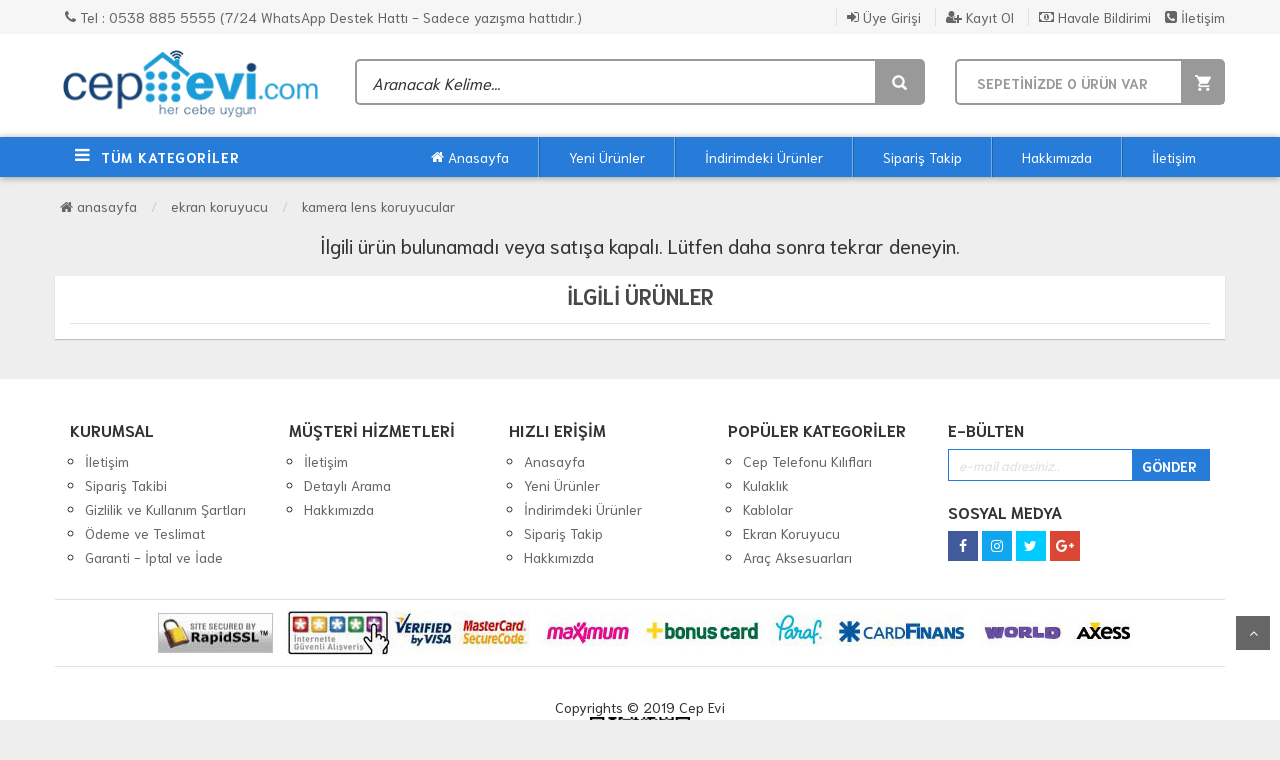

--- FILE ---
content_type: text/html; charset=utf-8
request_url: https://www.cepevi.com/ally-samsung-galaxy-c5-pro-c7-pro-icin-kamera-lens-full
body_size: 48231
content:
<!DOCTYPE html PUBLIC "-//W3C//DTD XHTML 1.0 Transitional//EN" "https://www.w3.org/TR/xhtml1/DTD/xhtml1-transitional.dtd">
<html xmlns="https://www.w3.org/1999/xhtml" xml:lang="en">
	<head>
		
				<meta http-equiv="Content-Type" content="text/html; charset=utf-8" />
<meta name="keywords" content=",Ally Samsung Galaxy C5 Pro C7 Pro İçin Kamera Lens Full,Kamera Lens Koruyucular" />
<meta name="description" content="En ucuz Ally Samsung Galaxy C5 Pro C7 Pro İçin Kamera Lens Full fiyatı ne kadar? En iyi Kamera Lens Koruyucular Ücretsiz Kargo ile sadece 190.90 TL" />
<meta http-equiv="x-dns-prefetch-control" content="on">
  <link rel="dns-prefetch" href="//ajax.googleapis.com" /><meta name="robots" content="index, follow"/>
<meta name="Language" content="Turkish" />
<meta http-equiv="Content-Language" content="tr" />
<link rel="canonical" href="https://www.cepevi.com/ally-samsung-galaxy-c5-pro-c7-pro-icin-kamera-lens-full"/>
<base href="https://www.cepevi.com/" />

						<meta property="og:url" content="https://www.cepevi.com/ally-samsung-galaxy-c5-pro-c7-pro-icin-kamera-lens-full" />
						<meta property="og:title" content="En Ucuz Ally Samsung Galaxy C5 Pro C7 Pro İçin Kamera Lens Full - 190.90 TL | CepEvi" />
						<meta property="og:description" content="En ucuz Ally Samsung Galaxy C5 Pro C7 Pro İçin Kamera Lens Full fiyatı ne kadar? En iyi Kamera Lens Koruyucular Ücretsiz Kargo ile sadece 190.90 TL" />
                        <meta property="og:image" content="https://www.cepevi.com/images/urunler/995_ally-samsu-14858_1.jpg" />
                        
                        <meta property="product:brand" content="CepEvi">
                        <meta property="product:availability" content="">
                        <meta property="product:condition" content="new">
                        <meta property="product:price:amount" content="190.9">
                        <meta property="product:price:currency" content="TL">
                        <meta property="product:retailer_item_id" content="14858">
						
						<meta itemprop="name" content="Ally Samsung Galaxy C5 Pro C7 Pro İçin Kamera Lens Full" />
						<meta itemprop="url" content="https://www.cepevi.com/ally-samsung-galaxy-c5-pro-c7-pro-icin-kamera-lens-full" />
						<meta itemprop="creator" content="Cep Evi" />
						
						<meta name="twitter:card" content="summary" />
						<meta name="twitter:site" content="@" />
						<meta name="twitter:title" content="En Ucuz Ally Samsung Galaxy C5 Pro C7 Pro İçin Kamera Lens Full - 190.90 TL | CepEvi" />
						<meta name="twitter:description" content="En ucuz Ally Samsung Galaxy C5 Pro C7 Pro İçin Kamera Lens Full fiyatı ne kadar? En iyi Kamera Lens Koruyucular Ücretsiz Kargo ile sadece 190.90 TL" />
						<meta name="twitter:image" content="https://www.cepevi.com/images/urunler/995_ally-samsu-14858_1.jpg" />
						
						<title>En Ucuz Ally Samsung Galaxy C5 Pro C7 Pro İçin Kamera Lens Full - 190.90 TL | CepEvi</title>
<link rel="shortcut icon" type="image/png" href="images/favicon-favicon-1.png"/>
<link rel="stylesheet" href="css/all-css.php" />
<link rel="stylesheet" href="templates/vertigo/style.css" />
<link rel="manifest" href="manifest.json"><link rel="stylesheet" href="css/popup.cc.css" /><script type="text/javascript" src="//ajax.googleapis.com/ajax/libs/jquery/2.1.3/jquery.min.js"></script>
<script type="text/javascript" src="js/all-js.php" type="text/javascript"></script>
<script src="templates/vertigo/temp.js" type="text/javascript"></script>
<!-- Google tag (gtag.js) -->
<script async src="https://www.googletagmanager.com/gtag/js?id=G-28DRVD9DS0"></script>
<script>
  window.dataLayer = window.dataLayer || [];
  function gtag(){dataLayer.push(arguments);}
  gtag('js', new Date());

  gtag('config', 'G-28DRVD9DS0');
</script>

<!-- Global site tag (gtag.js) - Google Analytics -->
<script async src="https://www.googletagmanager.com/gtag/js?id=UA-12747474-1"></script>
<script>
  window.dataLayer = window.dataLayer || [];
  function gtag(){dataLayer.push(arguments);}
  gtag('js', new Date());

  gtag('config', 'UA-12747474-1');
</script>

<!-- Google Tag Manager -->
<script>(function(w,d,s,l,i){w[l]=w[l]||[];w[l].push({'gtm.start':
new Date().getTime(),event:'gtm.js'});var f=d.getElementsByTagName(s)[0],
j=d.createElement(s),dl=l!='dataLayer'?'&l='+l:'';j.async=true;j.src=
'https://www.googletagmanager.com/gtm.js?id='+i+dl;f.parentNode.insertBefore(j,f);
})(window,document,'script','dataLayer','GTM-MX7WZHS');</script>
<!-- End Google Tag Manager -->

<!-- Global site tag (gtag.js) - Google Analytics -->
<script async src="https://www.googletagmanager.com/gtag/js?id=UA-12747474-1"></script>
<script>
window.dataLayer = window.dataLayer || [];
function gtag(){dataLayer.push(arguments);}
gtag('js', new Date());

gtag('config', 'UA-12747474-1', { 'optimize_id': 'GTM-WMMR8VH'});
</script>				<meta charset="utf-8">
		<meta name="HandheldFriendly" content="True" /> 
		<meta name="MobileOptimized" content="320" />
		<meta name="apple-mobile-web-app-capable" content="yes" />
		<meta name="viewport" content="width=device-width, initial-scale=1.0" />
		<link rel="stylesheet" type="text/css" href="templates/vertigo/assets/lib/bootstrap/css/bootstrap.min.css" />
				<link rel="stylesheet" type="text/css" href="templates/vertigo/assets/lib/font-awesome/css/font-awesome.min.css" />
		<link rel="stylesheet" type="text/css" href="templates/vertigo/assets/css/reset.css" />
				
		
		
		<link rel="stylesheet" type="text/css" href="templates/vertigo/assets/css/style.css" />
		<style>
			@media (max-width: 1024px){
				.main-header .header-search-box {
					display: none;
				}
				.main-header .shopping-cart-box a.cart-link .title2 {
					display: none;
				}
				.blog-listx .page-content li .post-thumb a img {
					width: 100%;
					min-height: 110px;
				}
				
				.img-thumbnail{
					min-height: 110px;
				}
				.header-top-right .homeslider img {
					width: 100%;
					height: inherit;
					min-height: 136px;
				}
				.header-top-right .homeslider {
					min-height: 136px;
				} 
			}
		</style>
		
		
				<link rel="stylesheet" type="text/css" href="templates/vertigo/assets/css/responsive.css" />
		<link rel="stylesheet" type="text/css" href="templates/vertigo/assets/css/animate.css" />
		<link rel="stylesheet" type="text/css" href="templates/vertigo/assets/lib/jquery.bxslider/jquery.bxslider.css" />
		<link rel="stylesheet" type="text/css" href="templates/vertigo/assets/lib/owl.carousel/owl.carousel.css" />
		<link rel="stylesheet" type="text/css" href="templates/vertigo/assets/lib/fancyBox/jquery.fancybox.css" />
		<link rel="stylesheet" type="text/css" href="templates/vertigo/assets/lib/jquery-ui/jquery-ui.css" />
		<link rel="stylesheet" type="text/css" href="templates/vertigo/assets/css/tinyscroll/jquery.mCustomScrollbar.min.css" />
		<link rel="stylesheet" type="text/css" href="templates/vertigo/assets/js/sweetalert/sweetalert.css" />
		<link rel="stylesheet" type="text/css" href="templates/vertigo/assets/css/inputmask.min.css" />
				<link href="https://fonts.googleapis.com/css?family=Niramit:400,700%7COswald:400&amp;subset=latin-ext" rel="stylesheet">
		<!-- <link href="https://fonts.googleapis.com/css?family=Fira+Sans:300,400,600,700&subset=latin-ext" rel="stylesheet">-->
				


		
	</head>
	<body class="pageurunDetay">   
		<div id="header" class="header">
		



			<div class="top-header hidden-xs">
				<div class="container">
					
					<div class="pull-left support-link">
						<a href="./ac/iletisim"><span class="fa fa-phone"></span> Tel : 0538 885 5555 (7/24 WhatsApp Destek Hattı - Sadece yazışma hattıdır.)</a>
					</div>
					
					<div class="support-link">
													<a href="/ac/login"><span class="fa fa-sign-in"></span> Üye Girişi</a>
							<a class="hidden-xs" href="/ac/register"><span class="fa fa-user-plus"></span> Kayıt Ol</a>
							<a class="hvlbldrm" href="page.php?act=havaleBildirim&status=1"><span class="fa fa-money"></span> Havale Bildirimi</a>
							<a href="ac/iletisim"><span class="fa fa-phone-square"></span> İletişim</a>
							
												</div>
					
				</div>
			</div>
			
			<div class="container main-header">
				<div class="row">
					
					<div class="btnSearch col-xs-2 hidden-lg animated bounceInLeft"><i class="fa fa-search"></i></div>
					
					<div class="col-xs-8 col-lg-3 logo animated bounceInDown">
						<a href="./"><img alt="En Ucuz Cep Telefonu Aksesuarları, Kılıfları, Bluetooth Kulaklık, Şarj Aleti | CepEvi" src="templates/vertigo/images/logo.png" /></a>
					</div>
					
					<div class="col-xs-12 col-sm-6 header-search-box">
						<form class="form-inline" action="page.php?act=arama" method="post">
							<div class="form-group input-serach">
								<input type="text" id="detailSearchKey" name="str" placeholder="Aranacak Kelime...">
								<button type="submit" class="pull-right btn-search"></button>
							</div>
						</form>
					</div>
					
					<div id="cart-block" class="col-xs-2 col-sm-3 shopping-cart-box">
						<a class="cart-link" href="page.php?act=sepet" id="imgSepetGoster">

								<span class="title2">SEPETİNİZDE <span id="toplamUrun">0</span> ÜRÜN VAR</span>

						</a>
					</div>
					
					
				</div>    
			</div>
			
			<div id="nav-top-menu" class="nav-top-menu">
				<div class="container">
					<div class="row">
						<div class="col-sm-3" id="box-vertical-megamenus">
							<div class="box-vertical-megamenus">
								
																	<h4 class="title downtitle hidden-xs hidden-sm">
										<span class="btn-open-mobile home-page"><i class="fa fa-bars"></i></span> 
										<span class="title-menu">TÜM KATEGORİLER</span>
									</h4>
									
									<div class="vertical-menu-content is-home hidden-xs">
										<ul class="vertical-menu-list">
											<li><a href="/cep-telefonu-kiliflari" id="a90" class="parent"><i class="fa fa-chevron-right"></i>Cep Telefonu Kılıfları</a><div class="vertical-dropdown-menu"><div class="vertical-groups col-sm-8"><h4 class="mega-group-header"><span><a id="a90" href="/cep-telefonu-kiliflari"><i class="fa fa-chevron-right"></i>Cep Telefonu Kılıfları</a></span></h4> <ul class="mmenuwrap group-link-default"><li><a href="/silikon-kiliflar" id="a76">Silikon Kılıflar</a></li><li><a href="/cuzdanli-kiliflar" id="a774">Cüzdanlı Kılıflar</a></li><li><a href="/oneplus-kiliflari" id="a813">OnePlus Kılıfları</a></li><li><a href="/kilif-kordon-kayis" id="a997">Kılıf Kordon Kayış</a></li><li><a href="/deri-kiliflar" id="a152">Deri Kılıflar</a></li><li><a href="/ince-kiliflar" id="a153">İnce Kılıflar</a></li><li><a href="/tasli-kiliflar" id="a154">Taşlı Kılıflar</a></li><li><a href="/samsung-kiliflari" id="a162">Samsung Kılıfları</a></li><li><a href="/iphone-kiliflari" id="a161">iPhone Kılıfları</a></li><li><a href="/huawei-kiliflari" id="a163">Huawei Kılıfları</a></li><li><a href="/xiaomi-kiliflari" id="a164">Xiaomi Kılıfları</a></li><li><a href="/oppo-kiliflari" id="a165">Oppo Kılıfları</a></li><li><a href="/lg-kiliflari" id="a448">LG Kılıfları</a></li><li><a href="/general-mobile-kiliflari" id="a452">General Mobile Kılıfları</a></li><li><a href="/sony-kiliflari" id="a447">Sony Kılıfları</a></li><li><a href="/reeder-kiliflari" id="a450">Reeder Kılıfları</a></li><li><a href="/nokia-kiliflari" id="a451">Nokia Kılıfları</a></li><li><a href="/vestel-kiliflari" id="a449">Vestel Kılıfları</a></li><li><a href="/universal-telefon-kiliflari" id="a109">Universal Telefon Kılıfları</a></li><li><a href="/standli-kiliflar" id="a158">Standlı Kılıflar</a></li><li><a href="/kapakli-kiliflar" id="a155">Kapaklı Kılıflar</a></li><li><a href="/kamera-korumali-kiliflar" id="a160">Kamera Korumalı Kılıflar</a></li><li><a href="/pc-rubber-kilif" id="a122">Pc Rubber Kılıf</a></li><li><a href="/cerceveli-kiliflar" id="a105">Çerçeveli Kılıflar</a></li><li><a href="/aynali-kiliflar" id="a156">Aynalı Kılıflar</a></li><li><a href="/sarjli-bataryali-kiliflar" id="a159">Şarjlı Bataryalı Kılıflar</a></li><li><a href="/metal-kiliflar" id="a157">Metal Kılıflar</a></li><li><a href="/tum-kiliflar" id="a204">Tüm Kılıflar</a></li><div class="clearfix"></div></ul></div><div class="catimg col-sm-4"><img class="img-responsive" src="images/kategoriler/Cep-Telefonu-Kiliflari-resim-90.jpg" alt="Cep Telefonu Kılıfları"></div></div></li><li><a href="/kulaklik" id="a140" class="parent"><i class="fa fa-chevron-right"></i>Kulaklık</a><div class="vertical-dropdown-menu"><div class="vertical-groups col-sm-8"><h4 class="mega-group-header"><span><a id="a140" href="/kulaklik"><i class="fa fa-chevron-right"></i>Kulaklık</a></span></h4> <ul class="mmenuwrap group-link-default"><li><a href="/bluetooth-kulaklik" id="a73">Bluetooth Kulaklık</a></li><li><a href="/tum-kulakliklar" id="a205">Tüm Kulaklıklar</a></li><li><a href="/kulaklik-aksesuarlari" id="a849">Kulaklık Aksesuarları</a></li><li><a href="/oyun-kulakliklari" id="a141">Oyun Kulaklıkları</a></li><li><a href="/mikrofonlu-kulakliklar" id="a166">Mikrofonlu Kulaklıklar</a></li><li><a href="/3-5mm-kulaklik" id="a99">3.5mm Kulaklık</a></li><li><a href="/kulak-ici-kulakliklar" id="a168">Kulak İçi Kulaklıklar</a></li><li><a href="/buyuk-kulak-ustu-kulakliklar" id="a167">Büyük Kulak Üstü Kulaklıklar</a></li><li><a href="/type-c-kulakliklar" id="a127">Type-C Kulaklıklar</a></li><li><a href="/iphone-uclu-kulaklik" id="a118">iPhone Uçlu Kulaklık</a></li><div class="clearfix"></div></ul></div><div class="catimg col-sm-4"><img class="img-responsive" src="images/kategoriler/Kulakliklar-resim-140.jpg" alt="Kulaklık"></div></div></li><li><a href="/kablolar" id="a79" class="parent"><i class="fa fa-chevron-right"></i>Kablolar</a><div class="vertical-dropdown-menu"><div class="vertical-groups col-sm-8"><h4 class="mega-group-header"><span><a id="a79" href="/kablolar"><i class="fa fa-chevron-right"></i>Kablolar</a></span></h4> <ul class="mmenuwrap group-link-default"><li><a href="/iphone-lightning-kablolar" id="a81">iPhone Lightning Kablolar</a></li><li><a href="/ethernet-kablolari" id="a788">Ethernet Kabloları</a></li><li><a href="/usb-kablo-3gs-4s-kadar-apple-" id="a1001">Usb Kablo 3GS.4S Kadar(Apple)</a></li><li><a href="/mini-usb-kablo" id="a1035">Mini USB Kablo</a></li><li><a href="/otg-donusturuculer" id="a1036">OTG Dönüştürücüler</a></li><li><a href="/usb-baglanti-kiti-kart-okuycular" id="a1037">Usb Bağlantı Kiti & Kart Okuycular</a></li><li><a href="/type-c-kablolar" id="a86">Type-C Kablolar</a></li><li><a href="/mikro-usb-kablolar" id="a95">Mikro USB Kablolar</a></li><li><a href="/tv-hdmi-kablo" id="a124">Tv & HDMI Kablo</a></li><li><a href="/3-5mm-aux-ses-kablolari" id="a97">3.5mm Aux Ses Kabloları</a></li><li><a href="/akilli-saat-sarj-kablolari" id="a134">Akıllı Saat Şarj Kabloları</a></li><li><a href="/iphone-aux-kablolari" id="a137">iPhone Aux Kabloları</a></li><li><a href="/type-c-aux-kablolari" id="a135">Type-C Aux Kabloları</a></li><li><a href="/diger-usb-kablolar" id="a106">Diğer Usb Kablolar</a></li><li><a href="/tum-kablolar" id="a206">Tüm Kablolar</a></li><div class="clearfix"></div></ul></div><div class="catimg col-sm-4"><img class="img-responsive" src="images/kategoriler/Kablolar-resim-79.jpg" alt="Kablolar"></div></div></li><li><a href="/ekran-koruyucu" id="a77" class="parent"><i class="fa fa-chevron-right"></i>Ekran Koruyucu</a><div class="vertical-dropdown-menu"><div class="vertical-groups col-sm-8"><h4 class="mega-group-header"><span><a id="a77" href="/ekran-koruyucu"><i class="fa fa-chevron-right"></i>Ekran Koruyucu</a></span></h4> <ul class="mmenuwrap group-link-default"><li><a href="/kirilmaz-cam-koruyucular" id="a78">Kırılmaz Cam Koruyucular</a></li><li><a href="/akilli-saat-ekran-koruyuculari" id="a107">Akıllı Saat Ekran Koruyucuları</a></li><li><a href="/tablet-ekran-koruyuculari" id="a754">Tablet Ekran Koruyucuları</a></li><li><a href="/oneplus-ekran-koruyuculari" id="a814">OnePlus Ekran Koruyucuları</a></li><li><a href="/nano-ekran-koruyucular" id="a170">Nano Ekran Koruyucular</a></li><li><a href="/kamera-lens-koruyucular" id="a103">Kamera Lens Koruyucular</a></li><li><a href="/kirilmaz-arka-koruyucular" id="a121">Kırılmaz Arka Koruyucular</a></li><li><a href="/darbe-emici-ekran-koruyucular" id="a102">Darbe Emici Ekran Koruyucular</a></li><li><a href="/samsung-ekran-koruyucular" id="a172">Samsung Ekran Koruyucular</a></li><li><a href="/iphone-ekran-koruyucular" id="a171">iPhone Ekran Koruyucular</a></li><li><a href="/huawei-ekran-koruyucular" id="a173">Huawei Ekran Koruyucular</a></li><li><a href="/xiaomi-ekran-koruyucular" id="a174">Xiaomi Ekran Koruyucular</a></li><li><a href="/oppo-ekran-koruyucular" id="a175">Oppo Ekran Koruyucular</a></li><li><a href="/general-mobile-ekran-koruyucu" id="a457">General Mobile Ekran Koruyucu</a></li><li><a href="/htc-ekran-koruyucular" id="a177">HTC Ekran Koruyucular</a></li><li><a href="/sony-ekran-koruyucu" id="a456">Sony Ekran Koruyucu</a></li><li><a href="/lg-ekran-koruyucular" id="a176">LG Ekran Koruyucular</a></li><li><a href="/nokia-ekran-koruyucu" id="a453">Nokia Ekran Koruyucu</a></li><li><a href="/reeder-ekran-koruyucu" id="a454">Reeder Ekran Koruyucu</a></li><li><a href="/vestel-ekran-koruyucu" id="a455">Vestel Ekran Koruyucu</a></li><li><a href="/tum-ekran-koruyucular" id="a207">Tüm Ekran Koruyucular</a></li><div class="clearfix"></div></ul></div><div class="catimg col-sm-4"><img class="img-responsive" src="images/kategoriler/Ekran-Koruyucu-resim-77.jpg" alt="Ekran Koruyucu"></div></div></li><li><a href="/arac-aksesuarlari" id="a92" class="parent"><i class="fa fa-chevron-right"></i>Araç Aksesuarları</a><div class="vertical-dropdown-menu"><div class="vertical-groups col-sm-8"><h4 class="mega-group-header"><span><a id="a92" href="/arac-aksesuarlari"><i class="fa fa-chevron-right"></i>Araç Aksesuarları</a></span></h4> <ul class="mmenuwrap group-link-default"><li><a href="/telefon-tutucu" id="a100">Telefon Tutucu</a></li><li><a href="/arac-sarjlari" id="a169">Araç Şarjları</a></li><li><a href="/oda-ve-arac-kokulari" id="a178">Oda ve Araç Kokuları</a></li><li><a href="/arac-kiti" id="a187">Araç Kiti</a></li><li><a href="/numarator" id="a769">Numaratör</a></li><li><a href="/arac-temizlik-urunleri" id="a771">Araç Temizlik Ürünleri</a></li><li><a href="/ariza-tespit-cihazi" id="a773">Arıza Tespit Cihazı</a></li><li><a href="/arac-ici-aksesuarlar" id="a781">Araç İçi Aksesuarlar</a></li><li><a href="/arac-dis-aksesuarlari" id="a782">Araç Dış Aksesuarları</a></li><li><a href="/bisiklet-motosiklet-aksesuarlari" id="a869">Bisiklet Motosiklet Aksesuarları</a></li><li><a href="/tum-arac-aksesuarlari" id="a713">Tüm Araç Aksesuarları</a></li><div class="clearfix"></div></ul></div><div class="catimg col-sm-4"><img class="img-responsive" src="images/kategoriler/Arac-Aksesuarlari-resim-92.jpg" alt="Araç Aksesuarları"></div></div></li><li><a href="/sarj-aletleri" id="a84" class="parent"><i class="fa fa-chevron-right"></i>Şarj Aletleri</a><div class="vertical-dropdown-menu"><div class="vertical-groups col-sm-8"><h4 class="mega-group-header"><span><a id="a84" href="/sarj-aletleri"><i class="fa fa-chevron-right"></i>Şarj Aletleri</a></span></h4> <ul class="mmenuwrap group-link-default"><li><a href="/iphone-sarj-aletleri" id="a714">iPhone Şarj Aletleri</a></li><li><a href="/iphone-lightning-sarj-aleti" id="a787">iPhone Lightning Şarj Aleti</a></li><li><a href="/mikro-usb-sarj-aleti" id="a1034">Mikro USB Şarj Aleti</a></li><li><a href="/samsung-sarj-aletleri" id="a715">Samsung Şarj Aletleri</a></li><li><a href="/huawei-sarj-aletleri" id="a716">Huawei Şarj Aletleri</a></li><li><a href="/xiaomi-sarj-aletleri" id="a717">Xiaomi Şarj Aletleri</a></li><li><a href="/oppo-sarj-aletleri" id="a718">Oppo Şarj Aletleri</a></li><li><a href="/ev-sarj-aletleri" id="a184">Ev Şarj Aletleri</a></li><li><a href="/arac-basligi-sarj-aleti" id="a85">Araç Başlığı Şarj Aleti</a></li><li><a href="/kablosuz-sarj-aletleri" id="a89">Kablosuz Şarj Aletleri</a></li><li><a href="/powerbank-tasinabilir-sarj-cihazi" id="a104">Powerbank Taşınabilir Şarj Cihazı</a></li><li><a href="/universal-sarj-basliklari" id="a88">Universal Şarj Başlıkları</a></li><li><a href="/usb-type-c-sarj-aleti" id="a133">USB Type C Şarj Aleti</a></li><li><a href="/tum-sarj-aletleri" id="a208">Tüm Şarj Aletleri</a></li><div class="clearfix"></div></ul></div><div class="catimg col-sm-4"><img class="img-responsive" src="images/kategoriler/Sarj-Aletleri-resim-84.jpg" alt="Şarj Aletleri"></div></div></li><li><a href="/donusturucu-adaptorler" id="a142" class="parent"><i class="fa fa-chevron-right"></i>Dönüştürücü Adaptörler</a><div class="vertical-dropdown-menu"><div class="vertical-groups col-sm-8"><h4 class="mega-group-header"><span><a id="a142" href="/donusturucu-adaptorler"><i class="fa fa-chevron-right"></i>Dönüştürücü Adaptörler</a></span></h4> <ul class="mmenuwrap group-link-default"><li><a href="/iphone-donusturuculer" id="a80">iPhone Dönüştürücüler</a></li><li><a href="/kulaklik-sarj-coklayici-aparat" id="a185">Kulaklık Şarj Çoklayıcı Aparat</a></li><li><a href="/bluetooth-adaptorler" id="a772">Bluetooth Adaptörler</a></li><li><a href="/type-c-donusturuculer" id="a87">Type-C Dönüştürücüler</a></li><li><a href="/mikro-usb-donusturuculer" id="a138">Mikro USB Dönüştürücüler</a></li><li><a href="/hub-adaptor-donusturucu" id="a719">HUB Adaptör & Dönüştürücü</a></li><li><a href="/tum-donusturuculer" id="a209">Tüm Dönüştürücüler</a></li><div class="clearfix"></div></ul></div><div class="catimg col-sm-4"><img class="img-responsive" src="images/kategoriler/Donusturuculer---Adaptorler-resim-142.jpg" alt="Dönüştürücü Adaptörler"></div></div></li><li><a href="/toptan-telefon-aksesuarlari" id="a1233" class="parent"><i class="fa fa-chevron-right"></i>Toptan Telefon Aksesuarları</a><div class="vertical-dropdown-menu"><div class="vertical-groups col-sm-8"><h4 class="mega-group-header"><span><a id="a1233" href="/toptan-telefon-aksesuarlari"><i class="fa fa-chevron-right"></i>Toptan Telefon Aksesuarları</a></span></h4> <ul class="mmenuwrap group-link-default"><li><a href="/toptan-telefon-kilifi" id="a1234">Toptan Telefon Kılıfı</a></li><li><a href="/toptan-bluetooth-kulaklik" id="a1254">Toptan Bluetooth Kulaklık</a></li><li><a href="/toptan-ekran-koruyucu-film" id="a1242">Toptan Ekran Koruyucu Film</a></li><li><a href="/toptan-sarj-kablosu" id="a1252">Toptan Şarj Kablosu</a></li><div class="clearfix"></div></ul></div><div class="catimg col-sm-4"><img class="img-responsive" src="templates/vertigo/images/300x400.png"></div></div></li><li><a href="/yedek-parcalar" id="a129" class="parent"><i class="fa fa-chevron-right"></i>Yedek Parçalar</a><div class="vertical-dropdown-menu"><div class="vertical-groups col-sm-8"><h4 class="mega-group-header"><span><a id="a129" href="/yedek-parcalar"><i class="fa fa-chevron-right"></i>Yedek Parçalar</a></span></h4> <ul class="mmenuwrap group-link-default"><li><a href="/iphone-tamir-malzemeleri" id="a116">iPhone Tamir Malzemeleri</a></li><li><a href="/tamir-setleri" id="a136">Telefon Tamir Seti</a></li><li><a href="/sarj-kulaklik-soketleri" id="a723">Şarj Kulaklık Soketleri</a></li><li><a href="/konnektorler" id="a724">Konnektörler</a></li><li><a href="/tus-bordu" id="a725">Tuş Bordu</a></li><li><a href="/telefon-kameralari" id="a726">Telefon Kameraları</a></li><li><a href="/titresim-motoru" id="a727">Titreşim Motoru</a></li><li><a href="/sarjli-tornavida" id="a866">Şarjlı Tornavida</a></li><li><a href="/hoparlor-buzzer-anten" id="a998">Hoparlör Buzzer Anten</a></li><li><a href="/kasa-kapak" id="a999">Kasa - Kapak</a></li><li><a href="/film-flex" id="a1000">Film Flex</a></li><li><a href="/sim-hafiza-kart-okuyucular" id="a1002">Sim & Hafiza Kart okuyucular</a></li><li><a href="/dokunmatik" id="a1003">Dokunmatik</a></li><li><a href="/joystick-touchpad" id="a1004">Joystick - TouchPad</a></li><li><a href="/ekran-dokunmatik" id="a1006">Ekran Dokunmatik</a></li><li><a href="/ekran-lcd" id="a1007">Ekran LCD</a></li><li><a href="/kameralar" id="a1008">Kameralar</a></li><li><a href="/ic-kulaklik-speaker" id="a1009">İç Kulaklık - Speaker</a></li><li><a href="/sarj-kulaklik-soketi" id="a1010">Şarj Kulaklık Soketi</a></li><li><a href="/sim-kart-kapagi" id="a1011">Sim Kart Kapağı</a></li><li><a href="/kamera-lensler" id="a1012">Kamera lensler</a></li><li><a href="/sarj-soket" id="a1014">Şarj Soket</a></li><li><a href="/tus-keypad" id="a1018">Tuş Keypad</a></li><li><a href="/on-off-ses-flim-switch" id="a1020">On off ses Flim Switch</a></li><li><a href="/titresim-motoru-1" id="a1021">Titreşim Motoru</a></li><li><a href="/tus-bordlari" id="a1025">Tuş Bordları</a></li><li><a href="/ic-entegreler" id="a1026">İç Entegreler</a></li><li><a href="/akilli-saat-yedek-parcalari" id="a1029">Akıllı Saat Yedek Parçaları</a></li><li><a href="/mikrofonlar-1" id="a1033">Mikrofonlar</a></li><li><a href="/konnektorler-1" id="a1054">Konnektörler</a></li><li><a href="/telefon-bataryalari" id="a130">Telefon Bataryaları</a></li><li><a href="/telefon-ekranlari" id="a720">Telefon Ekranları</a></li><li><a href="/sarj-soketleri" id="a721">Şarj Soketleri</a></li><li><a href="/kapaklar-ve-kasalar" id="a722">Kapaklar ve Kasalar</a></li><li><a href="/tum-yedek-parcalari" id="a728">Tüm Yedek Parçaları</a></li><div class="clearfix"></div></ul></div><div class="catimg col-sm-4"><img class="img-responsive" src="images/kategoriler/Yedek-Parcalar-resim-129.jpg" alt="Yedek Parçalar"></div></div></li><li><a href="/diger-urunler" id="a74" class="parent"><i class="fa fa-chevron-right"></i>Diğer Ürünler</a><div class="vertical-dropdown-menu"><div class="vertical-groups col-sm-8"><h4 class="mega-group-header"><span><a id="a74" href="/diger-urunler"><i class="fa fa-chevron-right"></i>Diğer Ürünler</a></span></h4> <ul class="mmenuwrap group-link-default"><li><a href="/apple-pencil-kalem-aksesuarlari" id="a123">Apple Pencil (Kalem) Aksesuarları</a></li><li><a href="/selfie-cubugu" id="a82">Selfie Çubuğu</a></li><li><a href="/ev-yasam-urunleri" id="a94">Ev Yaşam Ürünleri</a></li><li><a href="/kamera-aksesuarlari" id="a96">Kamera Aksesuarları</a></li><li><a href="/telefon-oyun-aksesuarlari" id="a98">Telefon Oyun Aksesuarları</a></li><li><a href="/laptop-aksesuarlari" id="a108">Laptop Aksesuarları</a></li><li><a href="/tablet-kiliflari" id="a128">Tablet Kılıfları</a></li><li><a href="/hoparlor-speaker" id="a132">Hoparlör & Speaker</a></li><li><a href="/stylus-kalemler" id="a139">Stylus Kalemler</a></li><li><a href="/kart-okuyucu" id="a851">Kart Okuyucu</a></li><li><a href="/tripod" id="a710">Tripod</a></li><li><a href="/bilgisayar-malzemeleri" id="a711">Bilgisayar Malzemeleri</a></li><li><a href="/akilli-saat-aksesuarlari" id="a712">Akıllı Saat Aksesuarları</a></li><li><a href="/mikrofonlar" id="a789">Mikrofonlar</a></li><li><a href="/ates-olcer" id="a792">Ateş Ölçer</a></li><li><a href="/gimbal-aksesuarlari" id="a793">Gimbal Aksesuarları</a></li><li><a href="/televizyon-aksesuarlari" id="a794">Televizyon Aksesuarları</a></li><li><a href="/video-kamera-aksiyon-kamerasi" id="a850">Video Kamera & Aksiyon Kamerası</a></li><li><a href="/urun-isik-cadiri" id="a864">Ürün Işık Çadırı</a></li><li><a href="/universal-tablet-kiliflari" id="a968">Universal Tablet kılıfları</a></li><li><a href="/hafiza-kartlari" id="a996">Hafıza Kartları</a></li><li><a href="/akilli-saat-kordonlari" id="a1188">Akıllı Saat Kordonları</a></li><li><a href="/sticker-kaplamalar" id="a1023">Sticker Kaplamalar</a></li><li><a href="/bluetooth-klavye" id="a1027">Bluetooth Klavye</a></li><li><a href="/led-aydinlatmalar" id="a1177">Led Aydınlatmalar</a></li><li><a href="/pil" id="a1183">Pil</a></li><li><a href="/kablo-koruyucu-ve-tutucular" id="a120">Kablo Koruyucu ve Tutucular</a></li><li><a href="/airpods-aksesuarlari" id="a91">AirPods Aksesuarları</a></li><div class="clearfix"></div></ul></div><div class="catimg col-sm-4"><img class="img-responsive" src="images/kategoriler/Diger-Urunler-resim-74.jpg" alt="Diğer Ürünler"></div></div></li>										</ul>
									</div>
									
																
							</div>
						</div>
						
													<div class="vertical-dropdown-menu-all">
								<ul class="group-link-default-all">
									<li><a href="/cep-telefonu-kiliflari"><i class="fa fa-chevron-right"></i> Cep Telefonu Kılıfları</a></li><li><a href="/kulaklik"><i class="fa fa-chevron-right"></i> Kulaklık</a></li><li><a href="/kablolar"><i class="fa fa-chevron-right"></i> Kablolar</a></li><li><a href="/ekran-koruyucu"><i class="fa fa-chevron-right"></i> Ekran Koruyucu</a></li><li><a href="/arac-aksesuarlari"><i class="fa fa-chevron-right"></i> Araç Aksesuarları</a></li><li><a href="/sarj-aletleri"><i class="fa fa-chevron-right"></i> Şarj Aletleri</a></li><li><a href="/donusturucu-adaptorler"><i class="fa fa-chevron-right"></i> Dönüştürücü Adaptörler</a></li><li><a href="/toptan-telefon-aksesuarlari"><i class="fa fa-chevron-right"></i> Toptan Telefon Aksesuarları</a></li><li><a href="/yedek-parcalar"><i class="fa fa-chevron-right"></i> Yedek Parçalar</a></li><li><a href="/diger-urunler"><i class="fa fa-chevron-right"></i> Diğer Ürünler</a></li><li><a href="/tamir-malzemeleri"><i class="fa fa-chevron-right"></i> Tamir Malzemeleri</a></li>									<div class="clearfix"></div>
								</ul>
							</div>
								
						
						<div id="main-menu" class="col-sm-9 main-menu">
							<nav class="navbar navbar-default">
								<div class="container-fluid">
									<div id="navbar" class="navbar-collapse collapse">
										<ul class="nav navbar-nav">
											<li><a href="./"><i class="fa fa-home"></i> Anasayfa</a></li>
											<li><a href="/ac/yeni">Yeni Ürünler</a></li>
											<li><a href="/ac/indirimde">İndirimdeki Ürünler</a></li>
											<li><a href="./ac/siparistakip">Sipariş Takip</a></li>
											<li><a href="./ic/hakkimizda">Hakkımızda</a></li>
											<li><a href="./ac/iletisim">İletişim</a></li>
										</ul>
									</div>
								</div>
							</nav>
						</div>
						<div class="sepetfix hidden-xs hidden-md hidden-sm">
							<div id="navbar" class="navbar-collapse collapse">
								<ul class="nav navbar-nav">
									<li><a href="page.php?act=sepet" id="imgSepetGoster">Sepetim (0)</a></li>
								</ul>
							</div>
						</div>
					</div>
				</div>
			</div>
		</div>
		
				
					<div class="columns-container">
				<div class="container" id="columns">
					<div class="breadcrumb clearfix">
						<li class="home"><a href="./"><i class="fa fa-home"></i> Anasayfa</a></li> 
						<li><a class="BreadCrumb" href="/ekran-koruyucu">Ekran Koruyucu</a></li> <li><a class="BreadCrumb" href="/kamera-lens-koruyucular">Kamera Lens Koruyucular</a></li> 			  
					</div>
					
					<div class="row">
						<div class="center_column col-xs-12 col-sm-12" id="center_column">
							<div id="product">
								<center><h2>İlgili ürün bulunamadı veya satışa kapalı. Lütfen daha sonra tekrar deneyin.</h2></center><div class="page-product-box UrunSliderWrap">
	<h2 class="page-heading">
		<span class="page-heading-title">İLGİLİ ÜRÜNLER</span>
	</h2>
	<ul class="product-list">
		




	</ul>
</div>							</div>
						</div>
					</div>
					
				</div>
			</div>
					
				
		<div id="footer" class="footer">
			<div class="container">
				<div id="introduce-box">
					<div class="col-md-9 col-xs-12">
						<div class="row">
							
							<div class="col-sm-3 col-xs-6">
								<div class="introduce-title">KURUMSAL</div>
								<ul id="introduce-company"  class="introduce-list">
									<li><a href="/ac/iletisim">İletişim</a></li><li><a href="/ac/siparistakip">Sipariş Takibi</a></li><li><a href="/ic/gizlilik-ve-kullanim-sartlari">Gizlilik ve Kullanım Şartları</a></li><li><a href="/ic/odeme-ve-teslimat">Ödeme ve Teslimat</a></li><li><a href="/ic/garanti-iptal-ve-iade">Garanti - İptal ve İade</a></li>								</ul>
							</div>
							
							<div class="col-sm-3 col-xs-6">
								<div class="introduce-title">MÜŞTERİ HİZMETLERİ</div>
								<ul id="introduce-company"  class="introduce-list">
									<li><a href="/ac/iletisim">İletişim</a></li><li><a href="/ac/arama">Detaylı Arama</a></li><li><a href="/ic/hakkimizda">Hakkımızda</a></li>								</ul>
							</div>
							
							<div class="col-sm-3 hidden-xs">
								<div class="introduce-title">HIZLI ERİŞİM</div>
								<ul id="introduce-company" class="introduce-list">
									<li><a href="./">Anasayfa</a></li>
									<li><a href="/ac/yeni">Yeni Ürünler</a></li>
									<li><a href="/ac/indirimde">İndirimdeki Ürünler</a></li>
									<li><a href="./ac/siparistakip">Sipariş Takip</a></li>
									<li><a href="./ic/hakkimizda">Hakkımızda</a></li>
								</ul>
							</div>
							
							
							<div class="col-sm-3 hidden-xs">
								<div class="introduce-title">POPÜLER KATEGORİLER</div>
								
								<ul id="introduce-company" class="introduce-list">
									<li><a href="/cep-telefonu-kiliflari">Cep Telefonu Kılıfları</a></li><li><a href="/kulaklik">Kulaklık</a></li><li><a href="/kablolar">Kablolar</a></li><li><a href="/ekran-koruyucu">Ekran Koruyucu</a></li><li><a href="/arac-aksesuarlari">Araç Aksesuarları</a></li>								</ul>
								
							</div>
							
							
						</div>
					</div>
					<div class="col-md-3 hidden-xs">
						<div id="contact-box">
							<div class="introduce-title">E-BÜLTEN</div>
							<form action="" onSubmit="ebultenSubmit('ebulten'); return false;">
								<div class="input-group" id="mail-box">
									<input type="text" id="ebulten" placeholder="e-mail adresiniz.."/>
									<span class="input-group-btn">
										<input type="submit" value="GÖNDER" class="btn btn-default" />
									</span>
								</div>
							</form>
							<div class="introduce-title">SOSYAL MEDYA</div>
							<div class="social-link">
								<a href="https://www.facebook.com/cepevicom/"><i class="fa fa-facebook"></i></a>
								<a href="https://www.instagram.com/cepevicom/"><i class="fa fa-instagram"></i></a>
								<a href=""><i class="fa fa-twitter"></i></a>
								<a href=""><i class="fa fa-google-plus"></i></a>
							</div>
						</div>
						
					</div>
				</div>
				<div class="clearfix"></div>
				
				<div id="trademark-box">
					<div class="col-sm-12">
						<div class="row">
							<ul id="trademark-list">
								<li>
									<a href="#"><img class="hidden-xs" src="templates/vertigo/images/creditcardlogos-1.jpg" alt="bank logos"/></a>
								</li>
							</ul> 
						</div>
					</div>
				</div> <!-- /#trademark-box -->
				
				<div class="clearfix"></div>
				
				<div id="footer-menu-box">
					<p class="text-center">Copyrights © 2019 Cep Evi</p>
<center><div id="ETBIS"><div id="104cab0032c74c81ba8c0bc5387e1a74"><a href="https://etbis.eticaret.gov.tr/sitedogrulama/104cab0032c74c81ba8c0bc5387e1a74" target="_blank"><img style='width:100px; height:120px' src="data:image/jpeg;base64, iVBORw0KGgoAAAANSUhEUgAAAQIAAAEsCAYAAAAo6b0WAAAAAXNSR0IArs4c6QAAAARnQU1BAACxjwv8YQUAAAAJcEhZcwAADsMAAA7DAcdvqGQAAImoSURBVHhe7V0HgBRF0zXnhGQUlKgimDCCOecIZlERw+9nzjlHTJ/xQxBEDKAIqBhAQASBy3dcJuecc8b668303u7W1Nz13NzeHbBPH3e3W909oedNh+rqHRhUnXjkkUeSLe644w41jzB89913Te5R/Pbbb6qtxr/++sukqjhceeWVnnLuv/[base64]/GonRoQrDLLrvQjBkzjEXpSApBBTOIENx0001qHmH4xhtvmNyjCCIEY8aMMakqDpdccomnnP/85z/m2yjw9pZ2EIJ58+YZi+CYM2eOJ09wwoQJxiIKHJNmG4ZhhWDEiBHGonTk5+d70oILFy40FqXjm2++8aTd6oUAD8PgwYMTzvvuu89TdhAhKCgo8OT51FNPefL048cff+xJP23aNJN7FJoQ7LfffjRgwABP+s6dO9MFF1xQofz000895bz11lseu7Zt23qOE2/z0047zWP7559/mrOLAp9Ju+uuu47++OMPT/k333yzxxbHJO1eeOEFzzHVqFGDfvrpJ4+tRqSX5TzxxBPmiKPwE4LjjjvOk15jx44dPWWjNdG+fXvVXlJ7uIMIAZ4FWX4iiGdblm3o/XDs2LHmkBOLXr16ecoOIgQafv75Z0+efhw/frxJVTo0Iahdu7b5Nh6nnHKKxzYstX7uJ598otraslu3bianKPCZtKtXr575Nh7Nmzf32OKYJCAu0q5Bgwbm27Lx/PPPe9KfcMIJ5tso/ITAli1btjQ5xaNmzZqqvQ2DCAGehcoAnm1ZtqH3Q+1tkQh89tlnnrLDCsF3333nydOP6BfaQBMCVDpUPomzzjrLYxuWAwcONLlH8dFHH6m2ttQqnibMzZo1oy1bthiLKI4++miPLY5JAscu7SAuq1evNhalQxMCXGOJsEJw/PHHm5yi2LhxIx1yyCGqvQ2DCAGehcqAJsyG3g+TQhCPpBAkhaA8TAqBJapaCGxH06taCIYPH25yjwLjBpqtLfv3729yiuLbb7/12Pl1gZo0aeKxxTFJ4NilXdiuwfnnn2++jUedOnU8trY8/PDDTS7x2H///VV7G26TQpCamkpdunQpN7VR5iBCgOkZmWdeXp75NoogQvDAAw948kxPTzc5RVHVQnDrrbd6jvPll1+mxx9/PI6w09JrxCCgzBMj9DJPDL5KO/Dpp5/22OKYpJ12TPvuuy+99tprHttZs2aZqxiFJgRNmzb1pH311Vdp77339thec801nuPUiPOReYJPPvmkx/[base64]/++cfkFEVYIcC9s0EQz8IbbrjBY6sxrBDgmZF2Qaj5xCSFwJJJIYhHUgiSQhCH6igEWnfjhx9+8NgFoXbxNN+EPfbYQ202nnTSSR7bRPDRRx81JUYBvwjN1pYYN5BAP1WzzcrKMhZRhBWCv//+2+QURVgh0OqyhsLCQk/asEJw8MEHmxTxSAqBQFghQB8ISh5L5ImpoFi2bt1a9ZfHoI+0/frrr02JUaCfKe3OOeccdQrs7rvv9thq1M4nCPHQynPHVJ0sp02bNrT77rt70h966KEe2xdffNGcRRQzZ850HHikrTb4qwnBAQcc4Enrx5ycHJNTFJoQYLBRS6/xyy+/9Fwnjb179/[base64]/+uie9RqxzX7VqlUkVHOvWrfOcD6awNA9KW+62227qsWoiiHI02zB87733POc0f/[base64]/3f//nyRNvb7iaSltE3b3lllviiNh1Mj3m52VaLHi6/fbbPek1cUGgTmmH9fMSGCXHW0CWZUus8ZfHjkHSd955R7W3IdJqA60a0ceX5/nf//7XnF3ZQHBN7RgkkacsB6P2K1euNDlFgcAoMr3mB4CBSWkHpyt4DMqywsb0tBUCPDPymIIQz6xEaCFIBMIKgYZBgwZ58sRN1mAbYEJzisFDq9kOGTLEWEShRVbG+oeKBiqOLAdTrIsXLzYWwYG02jStLYO4A9siJSVFLWvBggXGonT873//[base64]/dD7CSjDT5UNLXAln5CgAE3mV6r4GGFAOv35eDQww8/7Cnbb7AQA1nS9qWXXvLYYYGOtMOxr1271hxdFNi2S9pqQVaDCAG2ZpN5atu1+QnBpZde6jknRAKWdpoQ4BxxrrJ8rY+PGAXSThssxL3APZG2WGcikQghwHWSZaPOatCEAM+CTJ8I4tmWZRuqH1YZ/YSgbt26HlstfHZYIdCaaFpIbr/[base64]/NN9GMWzYMI9dWCEYOXKkxw4PHMKqSWhRdrD2X0ILXuonBJpTjRbUJawQaN0NLNbShEAb99AGWjUh8MtT8+vAPZZ2J554ovk2HojtKG1//PFH820UPXv29Nih3mnQloVXOWOXfFYH+m1nhX6ytP3+++/Nt1GEFYJnnnnGs8RUu8lhhQDrHOT5wKtR248fXnPS9pFHHvEcp9Zy8ROCxx57zJMnPpMIKwS4n/I409LSaK+99vLYIgK1tNXy1IQA7tmYiZHn1KdPH0+euMcyTzh4SbuJEyfSQQcd5LGFkEhbjBHIsv2cqXBNpG1VcwdMuVQ3atDstM05wwoBKn0k2ESEO++8s8curBD8+++/6jnhcwktYAcqo81x+gmBlic+kwgrBHBPlscJSjsQxy/ttLI1IQDk+YCY3bDJ0+84Nfdq7Tg7d+6slq9Bs6tq7mCObZtBWCGwZVghCAus/ZflaPQTAluEFYJE0E8INFx44YVqHhVNbRZna0JSCIStLataCGy3Rd/ehSDMMuQgDBK8tDpimxMC9AnlTYIQaM3eMEJw4IEHqqHKzjzzTI+tthllWAQRAm3DUlsgrSYE2k7UlSUEuMa2CBPOPAiTQlDNoG15hpFfDbahsTRi33zNC/D000/32GJwqqIRpGsQJrgG0mpCgPiKEloU40QQ19gWldU12K6FIDc31xmpteHQoUNNqijw0Gq2GrXKjP34pZ023YOgnscee6zHVhu5hjsxvP7KIqb/2rZt68kTwSSkreYtCNdZmTYIMcIvy9FaQyDmrbU8bOg3540l3NIWsQvkMWnEwpc999zTkycCm2j2krjGsmw/Yv8GmR73WJaNGRtph9kN2xiSlSUEcMOGZ6V2rpKY7bJFKCEIskkHKqmENp/rRy3gx0033aTahqFtAE60BrQ3pe1+/NjwU6YNQgRVkcB0l2ZbWfzkk0/[base64]/fbb5khKx/r169X0ttcOdUlLr1HrqgUJVdakSROPrUatq5YIYGMcbXxFY2gh+Pzzz53ln2VR81f3I/bAk+kxvw51tuGSJUvM0UWBCiHtgowbPPTQQ570WohzCJ489nvvvdcZhJR5apUZ/VSZXovAjPyw1588platWnlsMfgp88S6fGnnR5Qvy9GOCf4SGASUthqzs7PNGUcBwZPHieXKWp5a7AAN2N1apsUOVVorA7sxy/LPOOMMjx2WDEs71A+t1acR90imf+utt8wRx6NLly4eW1vC3RyejNoxSIYWAizA0DKuaAbZU94Wv/76q1qWRuyJaAOsadfSa9SEQAteqhEDaJrjE/Zz1OzDsH///ib3KPCZtPNbQWeLvn37evJEyPZEoE6dOp6yqpLYVk5DgwYNVPuKZmghOO+889SMK5oIPV7R0DwL/ai9/TVoi3n8qAmBtoJOI95otsuQw1LbFh2fSTvsQq2t6bCFJqLYxAWbuVQk4OWJ1ossqypZ1cuQk0KglKUxKQTxSApBxXKrF4Kwu8PYMshW0rYIsk2UNgCpQYsd4Edt8wv0CTVbjZrzUSKE4JtvvjG5R4HPpB0e2jDQPD0x2BVmJ2kNW5MQYHduzb6iGUgI/[base64]/QKMaMXofBlrF16hFEworBH6ehRo6duyo5iEZdqBVG/g++OCDzbfx0DaQ1YQAoi7tDL0fVuUGJ/D51tCiRQuPrUYt3JYfwi5D1vba05YhawyywYmtEGCPRlvYxizEzIrt3odhd0Nu166dmq+ktvowrBBoDkV+sJ02DysEWjcXL0T4YUiccsopHltNCAJtcFKVQoCBFA24qNJWY2UKASqfxLYmBH7xCDSGFQLtraZRi0ewPQmB1q3aqoVAW/yBN78GbfMMjVrz1g/HHHOMmocN4Wii3RBtDwKNQZbSwhlLy0MS52MLbdwCn0nAW9FWCLQ9IYJA2xNCoyaiYYUgiIii+6nlIYk6GwbVUgiw2g7efWURg122001YdooAH7FEX03LF9NY2rFKImqull4j+umyfM2Pe9ddd/XYIRItHhKZp+1bDZVepvUjHIpk+doSaox5aOk1IsaezBOfSbvMzExrIYAnnUwfhJi2lsek8fLLLzc1KIogQoB7LPPUtrXzAxzhZHrNqxF1VjtPLUiOhmopBO+//[base64]/vzzz6bUKIKs3NSIffAk8JlmW1nUfDBsEUQItAVbYaE5Y/kR6y9sUC2FAJlqtpJ4OGwXj2goKChQ800ENc9CLOyQdkG2RU8Etf37tDdQENp6FlYmbZchawgiBLjHFQ1tpyM/oo7bYLsWAnj7afkmgmGEYPHixY4Dj7RNBLVddZNCEA807WvWrKnmK1nVQmDr0RpECLSB1tBCoDkUvfnmmx47jWGFALvsavkmgloT7emnn/[base64]/99ts954lApRKIxCTtMMWKLpTMUyNiF8j02l6S2AEIU6rSViNaGbIcv1YC6rhMj2dBIogQwD1blq+FsUdLVtqB1ouO8IBJaFF2ggiBJiRBiJWGEhhYk3YIQKkBXozS1paYnbBFkEVHYejnYqx5ZYYVAq2SIbKyZisJYdLQpk0bj60WCt6vebthwwZjUTowAybTas4/[base64]/PUhAA7icm0uHbyOEEtoA1ieEg77TgBPob4AwK1ENCVNX0YFpoQJIKJEIKwwUuDCIFGBAyxhe2bEscu4RfOXIuCrCERQhCEiBMQBrhPMk9NCDSgSyXTgnCXl3jggQc8dlosB4C/izcEq9KhKCy2ZiEIG7MwrBBoI99+0CqzRhy7RCI2OKlMIUAdCwMtZqGtEODZwjMm02vu2ZpPDMb/NPB38YZgUgjKZlIIkkJQXmw1QhDWsxALcqoKX331lXpcFU0E4MRDZgNbIQC1lZtwONFsJfHASwQRgptvvtmkKhu2gWLat29vUkQBd2DN1tazEM4zMm1lCoG29iMItG4VwvbZwG8TVE1ENSG46KKLzLfx2AHTJpJYhQY//Fhi9aG007zb4GgDN0aZHks1JTCYIu38FmTAeUnaajceXlLyOFu3bq2G28LW3tIWO95IOwS2lHaIZYCLL49JW86qCQHGA2SemD6D55cEvNakrUYtOpOfEMCDUqaHd508Hz/iTS/[base64]/fRTjx3e0hq0KbTu3bubb0sH9srThEDbj19zk73kkkvMt1Eg0oy2xz/[base64]/IiBIJkeXQPE7osl1lVLO1BbQYcxAmmnBYZEiwCj/LIsdG1keixtluX4CQGCVso8R4wYYSyiwOCStEMUY1l2IogVeQi0Ks8JgWOlLdbUy+MEZVpQE4IHH3zQk1aLNQkhwBiLLB/XRKbXqOXpJwSoD7IcCIHME4420g7dF4xNSVuN2vZ9EyZMUG3RrZJlwaNU2mnOWBAnmdaPEAKZp2/sTyzRlcRDIw2xpZK0s936CUS/[base64]/[base64]/7aY4vWnLQdMmSIObso4Mwl0/pRGxyD/4ksR5vVwtsb8+7SVgvcCqc1aYdRe3k8WFyk+TsgII5Mb+vcBmhCgOdD5qkRU4q+I/+CCRECOMWEAd42Wr6SjRo1MinioQUaxZSkxI8//uixQ7NRc2m1FQKNaC6HWVwVVgjg7yARpDWF6yShjcZjtkeDNiUJEa5oaA5eiaCfR6sGbVNabarPD5oQJIIJEQLNszAIoNZavpK4SBpsPQu1ZchVHbNQQ1ghgBefBPrtmq1GW89CeCXCO1FCW4Ycdlt0DQijL8tJBFEXbKFti655FvohKQRKvpJJIbBjUggqlkkh0D/[base64]/aUjc1dNFsuTz+IMMRIcXmBiqPlqTGsENiiFG+sCiWCYGiLcTBSLG01Hwxs8y7tQASAkYDgSDstJLff9CH8C2zQp08fT1qI06pVq4xFcCCSkcwTU2razBCWkEvbsNQGWvGQabZhGCSYrAZt+z+/Va/8XbxhWMLZIUzMwiAORZUlBOhXIay1JNZfhKHMD28KbQoN00bSVtvjH1GcpB0WRml7EEBI5PFo4oK0yEPa2u7xj4i/[base64]/JxtOMZwaw2nM6TGcYTjTcJbhbMM5mRklnGs4j8sB5xsuYC7MyqRlxcW0TumGVBWCCsFOO+3kqUf4TNrBhV7WWT9qEYo0IUC3GxGXZfka4Ucgy0GUb83WOlSZxrDhtjClqOWr0XaU2k8I/KjFGNxWAJkcn51NA999l97nN8HDhxxC9+6+O92/11704F570iPMR5lPcAvwSeYzzOf23INeYL7MfJX5Orf63mS+vcfu9A7zPeYHzI+YHzM/4/y6Mrvtvht1Z/Zg9mL2Zn6z227UZ7ddqS+zH/NH5gDmT5zvn8ccTWk33USTunenVcoAaWUiqBDY0i/sngYtzJufEGCaWdpq1ByKEGVbs7UOXqoR4afDQAte6kctBLSGoEJgu+Jta8KKlSvpz6++olcvuZhu329fupHP81bmXaz8EIL7mA/wg/ow8xHm4/zAPsF8mvksP6gvMF9mvsp8nZu3bzLf3nUXeof5HvMD5kfMj5mfcaXsyuy2y87UndmD2YvZm/kNl/fdzjtRH+YPzH7M/syBO+1IP/HxDGTi59CmTWkSvxQ2hxhADINECQFmR2yBGRuZ3k8IErIM2Xwfh8oSAi2cuR8R/80G27MQrF2/nn7t2ZMeaN2a2vO53cDsxA/6nXvvRXdzK+D/mPcxH2A+ZFoDjzHRGniK+SzzeX5bv8h8hfka8w2udG8xu/Db/13m+8z/mtbAJ8z/sah8zkRr4AtmT+ZXzK+Z3/q1CJi/MAexwPzGIvIbH+evzAyu+OuUDWISDS2+QUUQkYhsoQkBHMEkggjB66+/blJFgRWimm0oIajMroHt+vftVQiyRo2iR9u1oyv4nK5j3soP+O0sAJ2Z1VoImH9wy2IwtxR+5+NOv/gi2qjEfUwkEiUEGJyzhe0GJ0GEALuTSWCMQLMNJQQYtEAYaBtq7qfweENIcRsi0ozMU9uDbnsTgg2bN1OPF1+kq/ihvJLP50Z+yG/h+3IrP/xblRAw/+TuxGA+h4KHHjJnVzmAr4FW5/x44YUXeuoRHlppp21kAqDJL+sytjyT6TGaL+EnBHADl+m1eIuYqZN2YCghCEK4moaB5m+PWQeJ7UkI4ETz3NVX0QV8Hu35wbthn33oRhaBrVYImEN33JGGc3dhcVqaOcvqh1tuucVTj/BGt4W2jZpt8FI/IbANHeeHShMCbaejIAizDLk0bq1CsGD+fPpPu7Z0Pp9D+733pOv22ZtuYAHY2oVgGMSAzyn7qiudWY/qiEQsQ07EtuhBkBSCrVAIli5bRveeeiqdy8d/DQtAe+a2JATD+bz+5vNZPmGiOePqhe1GCLT4gmGJGHBhoC1D1gI+YpGLtCuNmE7ZmrBxyxZ6pkMHOpuP/Sp+WLZJIdhlZxrG5zf1ow/NWVcvYHszWY8qSwiwslemBbFCNgxUIcDbG9tCVSS16T9sVIHAEzbEWnmZJ6LXSDtt2SlWmCFohkwPhlkyXRXoxedxOp/[base64]/M95vvMj5ifMD9j/o/5OfMLZk9mL2Zv5jfMPswfmLZCgO5B2mEtaH2IuAW2wCIiLRITVk4iAI1WpyQrSwiCQNumHq19DVUqBDh5eaB+1DwLcfE1W8mwy5CrA7A8uRcr/2OXXkovXn89vcR8hfnq9dfRa8zXmW9edx29xXyb+c5119K7zPeZHzD/e+219CHzE+anzM+YXZmfM7szv2D2ZH55bQf6ivk18xvmd9wN6cPs26E9/cDsx+zPHMj8iflL+/Y0iPmb4R/MIcw/mcOYw9tfQ3/xz5F8rL80a0r94VVoIQR/8X0bVasmrZiY+HECLEPW3IFRZ1B3tDolWR2FINAyZPOzSpAUAnuEWb9fXTCNm6r9dtyRBu68c9lCwIIxYscdaHElDOYmhaCKhQD9FXmgfgwjBIiwk0TVA0toh5x0IvXne1KWEIzYZWcawXYLBgwwqRMHxEXERigSQYRAi+7kBy14aSKEQItH4LcsYAes/7ehNtiHSDOarS0xQAMvrVgippo8eNBWCLAjkswT4aowm6AdAyLUJFF5yHzsUerH98lWCOb/GG7a2QbYhRk7OkkEEQIEVNXql0YtT00I4BmopbclBtPls4CguRr4GOIPyI/aVtJhY/PfddddJqco/[base64]/[base64]/TAK4baA3YehbmhtzgwxZwHNJ2toYQYI9HWcexEY2sS2H5zjvveOotlhZLOzxbeMbkMWnErkYSOCdZDsh5xxfkRyx0iGwIEeHZZ5/tLIWNJUY6bVV099139+SpRXMF8bm01W4IPpN2+++/v8cOREAK2623gmD2nDmUlpJC3/bqRa88+QQ9cc/d9EDHjnTPddfRXe3b073889Fbb6WnuUXzDPPZu+6k55jP33knvcB8kfkS82XmK8zX7uzs8A3mm50701vMLsx3mO8avs/8gPlf5kfMjzvfQZ8yP2P+j9mVu1HdmN2ZXzB7Mr9k9mL2Zn7N/Jb53R2dqC/zB2Y/5o8s1v2ZA5k/MX9hDmL+xvydOZg5hPlnp9tpKHMY8y/m38yRnN9IPs+fWx1J3/H1tvUsHM4tBgjB7P6VM1CIEXY/[base64]/wtuj6ySd04emnU0N+8GtwnnW46daIW09N+e8W++1Lh++/Hx3BPJJbNK2ZRzGPYR7LbMM8nnki253MbLvvvnQq8zTmGcyzmOcwz9t3H7qAeSHneQnzUuYVzG1y0dEuO9OffB2nJmCLdT/4eRb6QVuGXFnEs6W96W0Relt0jduzEPTs3p1ObNWK9ud8avLDDyFozF2QJsxmzObMw1gAkkIQTAiG8PVMOflk2qhsBpsoQAgQ78IWVS0E2ka5toDfjJYvU/3Qilu7EMCjLCgwFXn91VfTPpz+wF12oUb8IB/CD/2hzKQQhBMCxCscfsD+tGRcrrnalYMBAwYE2havKoUAXYMw8N3eDU0FG2KEXyYOIgRwd9TytaU27gBvR2mnLbSoW7cu/f777x5bBHIMgtSUVDrqsBa0B+fZgB/ghvywN2ImhSC8ECCC8RC2n/3zz+ZqVx4QRBcj9FiQE0u45Grb99kKAeqsrHNBiGdG5okB9nPOOcdzrLZEoFSZp0NzbmUCUxEycRAhwIMYBthTUeYJF0wJDPxIu8aNG5tvy4+szExqcvBBtPeO3DyrcQAdxA96UggqRgiwp8EQvg4zlc1FKwt+Hq2a/4qtEKDOhgGeGS3fhNCUWSbgpSQTBxGCqoxZCO8wzJ+WF4j+cmyrVrQXi0ADFoEG3HxNCkF4IfiF7w12OvqrVWtaMGaMudpVA4wXyXoD3xN0BSVshSDIuIOGsJ6FgWjKLBPbsxDccuONtCvnU48FoD4zKQThhABbng3g6/kLf599//20ZvFic6WrDkkhsIS27XPr1q3Nt/HAFubSNhFCoG2LjrBT0m4ffmDKKwSDBg2ifbmi1+IHMikE5ReCH3bdxXEo+p45kNONueYamvdP9fHqxFoWWW9AzeNQC16qcasSAgQFteFLL71ETzzxRByxtlnaIdij5h2oCUF2drYnvfaWBzQhgIeXTP/KK694jhMihkCUEt27dy91l2V4HZ571lm0O5dVhx/suvxA12PWZ2Kw8GBmQ6Yzc8A8lNmY2ZTZjAk/gsOYhzNb8gPditmaeTTzGOZxzDbME/ghP4l5Cj/Y7ZinMk9nnsk8m3kuP+TnMy/gB/xi5iVMBC+9knk1P+TXMK9lXs8P+A3Mm5kd+QG/jXkHszPzLn7I72H+h3k/80F+yB9hPsp8gh/0J5nPMJ/jh/QF5svMV5mv80P+JvNtfrDfYb7H/ID5EfNj5mf8sHdlduOHvTuzJ7MXszc/+HAmQrzCiFPRoMMPp/QHHqD51WzzEtSBF1980VNvnnzySaclLOvYMccc46mLGv2EAHVc5olnQUITAsRQRBBSeaxhyXnHF+RHRDuRyMvLU201akKgBS+FC6UGTQg0QhxsgYCVaEH44Y/ff6edOc89d9qJ9uFm4r5cufdj7s88YJddnOnDmsxazNrMOsy6zPrMBsyDd9mZGjIbMQ/deWdqwmzKbM5swTycecTOO9GRO+9IR3Fz+Zgdd6TjmG2YJzBPYp7CbLfjDnQaE0FLEcb8HCa8Ci9kwqvwEublTHgVXs2EVyH2P8QmqPAqvIWJ3ZBjg5f+HxNehfcz4VX4MFN6Fr7AfIn5CjPWs/AdJrwKP2D6BS+FV2Hf2rVp0AknUMpDD9GU/v1pTSV5CgYF6oAWoQjwc0+3oZ8QaC74eBYkNCFAazsR4LzjC/Jj2GXImhBg6aW0Qzw3DbZCgP6bLeBNBmcSP2DO9X98jL2+/JJ69ewZx69i2Fvwa8NvYvit4XeGfWLY1/B75g+G/Qx/ZPaP4QDmQOZPhj/37OFwENijB/3K/M3wd+YfzMGGQ5h/MocyhzGHM/9ijjAcaTiK+Q9zNHMMcywzhZnKTGOmMzMMM5lZzJweX7jkVlY+X68ZQ4fSUu5fb1JaYtUNFRGzUKOfENjGLNSEAONvGIeraHDe8QX5cXsUgiS2DySFoIqFABs1SDs/Dy9bIdBClfmhZcuW9HMVOLAkUb0Az0KtyZ0oIUAdl7Z4FiQqVQiwglBSG+xLhBCgbybLvu6668y38bAVgvPPP98JmGJD3BDsBpPE9o1Ro0ZRhw4dzF9R+AlB06ZNPfUWTmvSzk8IUMdlem2sKqwQzJo1y1PntUhfgDp9iIis8gASIQRBYCsEQZkMVZaEH/yEQKvLvXr18tj5CYEtwgrB448/7kl/5plnmm/joQoBfJJlBkkhSGJ7g58Q9OnTx1hE0aNHD49dVQuBtq/Bueeea76NR1IIkkKQhA/8hEBb4wLfAGlX1UKAZ1amx7OtQRUCrG6SGWhCgGW80s6PGJAJA4zqavmGZVIIkvCDnxBoHq1afEFtJiII8MzIPCEEtuH14BAl0+PZ1rADTlYSYwTws44lhEDaIfCntAN33HFHzwGgOSXTB2GLFi08ee68886esvGZtCuN1VkIslNSaGDv3vQ7V7wI/zAczBxi+CdzqOEw5nDDv5gjmH8bjmSOMvzn+740mjmGObavyxRmKjONmc7MYGYaZjGzDccZ5jLzmPnMAsNCZhGzmDk+hhOZkwwnM6cwpzKnGU43nMGcaTiLOdtwDnOu4TzD+YYLmAtjuMhwcYR8DZd8+y1tXr3aXFk7oN5pQvD111976qe2fR/qrLQLQjwzMk84Pq1cudJjq+2Nicjj8vnAsy3TgjvgRCUxgonFFrGE67C0u/jiiz122BqtXr16nhOoXbu2J30Q4iRkntgyTZb/0UcfeexKY3UWgr7dulErPsa2O+1Ip+20E53OPIt5NvM85gXMi/[base64]/vPk2HpUVvLQ3K70ETlSz9WN1FoKlS5ZS+yMOZxHYMaFrDbDO4Cnms8zn99idXmS+wnyN+cbuu9NbzC6770bvMt9n/tesM/iE+b/ddqPPmd1324W+YPZkfsX8mvntLrtQn112pr7MfswfmQOYPzF/YQ7iSv0b84+dd6LBzD8RvZjp7HLEHMkcxWL3D3MMX4MUZiozjZnOzGRmMbOZ45i5zDwWwXwWvgL+PSICi8oZ/9BPCKoj4QVrAzzbWnqm90NER5EIuww5EbRdhlwaq/sYwQ+IjcjHef4+e23TEYpioxhjX4MRzJHMUSwm/[base64]/fn7755puEc/LkyabUKDQhwODOV199peahBaesjli0cCE9fOmldCqfz4X88CSFIEYIME7A1wUiMOM//6GNK1eaq2aPKVOmOBuXxBIL2GxfavDYk3UL25hptog/IG21KXuN2JUIU5Uy/X/4vOXxa+toKk0IqhqaEFRE8NLqAHQTvnz7bbq8Zk0nJsFl/KBt10LAAhCZNSjiVsDSwYPNlQqOlJQUT70JwnvvvdfkFAVeMprt7NmzjUUUDz/8sGor6ReP4KijjvLYIgqyxHYtBOjnob+3rWDy+PH09l13Ufs6tZ0AJZcy2/ODh1mDbV4I+OHH1GFk+jC/VSua1707bQq5IYoWszAIsUW/hF/4M2z9L/F///d/qq0kxt80z0I8i9IWz6xEUgi2ISGIYDp3jfp+8AE9ds7ZdEPtWk6EIux/2J6JfQ9vZCI6Uey+hxEfgnuZiE70ABPRiR5hPs6ED8EzzFgfgleZrzPfZL7NRIQiRCf6LzPWh6ArsxuzB/NL5ldMhCr7lgkfAsQr7Mfsz4QPASIYI5IxfAh+Y/7BxE5H8CHAtugRH4KRzH+YET+CDD7X4quvogU//EAbK2jb9KQQKB9qS3O1zRbQHKlu0Fw9sax6WxSCCDb++y9NnzSJ/uIH4zu++V24f/jMqafS86efTi8yX2K+wnyV+QbzTebbp59G7zDfZX5w2mn0X+ZHzE+YnzK7Mj9ndmf2YH552qnUi9mb+Q3zO2YfLuN7Zj9m/1Pb0QDmQOYvzF+Zv7VrR3+0a0uDmX8yhzKHM0cwRzJHtW1L/zDHGKYw05gZhlnMbK7gOZxPYceONP2N12nBgAG0ZtYs8vrRhUNxcbGn3gRhECHQugZ3cQtPs5VEIF4Np/E9krZajAN4A0s7h7feeitJaoqFaL7S7v7773eWX1YksUGJBvhdS9uJEyeab6NAX08eJ3ZE0oKXDhw4kGbOnGn+2raAs61sYo/e2J/yszBMJFAHsIGPrDe33HKL8+CpD45gECF4/fXXPXUZgYBl+RohGD179vSkb9asmaec9u3be+y08wStw5lrwJSFLDws0fTRgG3LpK02fRgEcIXWAkIksX0BdcBvT0Hb6cMgQqARaxVssGrVKjW9LU/l1puGUEIQZBmyLYPELPQLfW6LZMzCJICKiFkYVgi0mIUa0K3YY4891DxsGGgZsi2SQpDEtoCkEFRDIUA8OA1YcSVt0VcKgyZNmjjjBEkQTc7KorHch0zp3Zum51bMtuQIZT5r5Egaz/dpUp8+tHTqFPNN9QIcbxDIVoPWJdWI8QSJoqIi1VZj165dTarSgTiEWnpbnn766SaneOwAjyobLlmyxCSJQhMCxCKAiuIhKw+xXloDQixJ208++cRznAsWLDApokAgB2kH4qIMGzbMWG2fWDxvHnW7/np6nN8yWIaMKcTn99qLvuvUiVYsW2asgmN+Xh4NOu00+mannUqWIfevUYNyXn6JNm/B8GH1wa+//uq8gGT9wJJ6TMvJeqdR2wAIeWi2GjHCL8vXvF7xGXZZlum1VsKBBx7osfOL8r0D1jfb8NlnnzVJotCEAAc0Y8YMZ5S+vNSg2XXu3NlznHCtlMA6bByXtE1LS1MDOmwvWLl8OXU5tZ0Tl+CJXXctWYb8/C47O/4EX1x4Ia23DIsVi0UTJ9J3Bx3kxCP4buedqO+uu1A/JmIRwJ8g48EHK3z6Lwyw8AwvMFk/UGfwQGp1T3LLFu/cBuqWZqsRnomy/GuvvdbkFA8t/cknn+x5FhFDRNppxwmwfXxiPyLskYSfEMzjt0xloBO/tWT52sWbNm2aGjVJC+awPWHAK684W5858QikZyELAhyLRn78sbG2A6rZ4Gs7OMFJNM/C/jvt6AQmmTW8+rTEIASyboCoM2iKVwbuueceT/lXXXWV+bZstG3b1pMeaxpswfbxif1oG7wUQqA5TCQCGKCR5Ws7HaFFoEU4gjfZ9gp4p7169FFOdCI/[base64]/[base64]/vv66sbbD5s1b6NcLzndWIKpCsPNOjhBM91lTUhUIKgR4wDV7ST+35UOVTVA1PwL4uEi7/fff33r1YSCafOKg7XSkEYWHgbYtehDaehaWJgSoBNsrFs2dSy+1OtJZjvzk7ruXTB++sPtu9DR/9skJJ9CqcvgSzOG32Vf77uMsQ+6z6y4l04f9uJWA6cMxt9xMm32msaoCQYUAA9KavaTfTkeJ2BY9KQQWSAqBP2aOH0/vn3NOyb4GkZgE3S+5mBYqD4Etpg0bTj+2bOmIQcSh6Psdd6SU/7uH1q1aZayqB5JCwDT5xOGSSy7RjQVbt25tUpQP6ANp+doScQhtgJ1hkkLgj/UbN1L2r7/S7+++S4OZeYMHV8hA3uolS2hC376U+dZblPfRRzR3jF3s/cpGaUKAuiNx2223qfaSfkKAvru0xbMgMWTIEI+dnxDA21DaBiJipUlqfv1w8cVa5ljCYUGmxVbMy5cvN4cXBfrz0hbBTmSeTzzxhKdsEAM00hYzGTJPjfA3wGyGlm9SCJLwEwLUGdQdWZ+0BXAa/YQALzBZl/EsyHK0F7KfEPRlwZV54pmV6XFM0g7k7+IN/fjqq6+aIqPIzc1VbbVgH+eff77H7s477zTfRjFnzhyPHbhw4UJjEQX8pjXbIPz7779Nbklsr/ATgrD0EwINeBa0PCT9hEADnlmZHuKigb+LN/RjWM9CTJlIWzhRSCA6krQDsaRTQvMsDErs6JzE9o3s7Gy1boRlECEIG7NQA55Zmd53GbI09OO2KgTwhUD/LEK0ciTQwom1AbHvYpD59eoGtITkOYVtHY0ZM8aTpxYI1w+ICyDTa8RqwTDAPY7N79FHH1XrRlhuN0IwatQo1VbrGlx00UUeO8Rfk8ACIWkHauKCFVuabRhqXSA4Pmm2y0Is061qaCPfQVxaNTix70SecE6zhTa/rjGs/[base64]/xiBCgPibshzH40/kie3X4WgkzwlboEsgWKnM8+677/akBdXpQ+3trQlBWCBgoyzHb1ciKKG01agFXkBQFb/pQ0lNCCoLCEypbbGFFokN4JYq0wZhECFAIA+ZHoFiKhpYUy/[base64]//+5+nnObNm5tv42EbX/66664zKaKYO3eutRBou8NUFiAEiDMnj8k20rLfjIsttTBvftCEQHOTDQu8gGQ5frH5NSAGpkz/4IMPmm/LB9QxmadGxAgMgyBCYLuKdvDgwWp6ayHACCQGASuSH3/8sTP4Ect27dqZo4gHRp+lrUa81WQ5WBptKwQvv/yyJ71GjDto8Q4xYKfZS2relxh8hKuoPCd4jWl5SI4ePdqTNgixtbYtNCFAIAx5TJqLLuLm4fpJW235OvKUx3nFFVeYb6PAvdDyxJp+mR6tDAkEuJVp/Yg6JvPUePzxx6vpNWpTgkGE4I8//vDkuXbtWpNTFHCe0o7VWgh23313ZwlkRfK+++5zHohYahUHwOfSViPcN2U52PtQno8f4Qch02uE2mvHeumll6r2kljqLYHKDCGR54Q4jFoeklh4ItMGYZBZEE0I9txzT88xaa0MzIJg5F3aIuKVBB4QeZwYVJXAvcA9kXliqzyZXntA4FQk0/[base64]/F8wBWeDINuio47ZIOxOR2GFIFDwUvMzDluzEPTp00ctq6IZVgj8xkI0VEch0KYPNWpCgK6BJgQY4ygvqqMQYIMULb1GDJxLVLkQaHOviSC8nCoa6BNqZVU0wwrBCSecYFKUDdv4EMcee6xJkXhoHn8atZDc6ONr242jT11ehBUCLD6Taf1o6+AF/xUtvUZt+z4tVFkQvvTSSyansrED3v6SziiiyBQutZiDjGWQmIMYqZXpu3Tp4im7c+fO5tDicfvtt3tsNSJYiiwbTjq///67p3xbJyWNQYQAA2aybMRn0I5fI9xPZXqM8Mty9t13XzV9GGKEXNsdBwN78pi0lkudOnU8eWKrOezkI20hjtIWruU2CCsESC/Px48PPPCA5zg1YppRS69trIpAujI97rFMi9YItgyQ6fEsSlstkC/EVpYDch7xGfoR02oSeXl5qq1GPIgSmosxgqJoqF+/vsfWln5uy1q0ZlsGEQL4tksEaYpqlbl79+6qbUUTD7LfNlkSjz32mJpHGGr7aWgIKwRBoK2k1egXvNS2W4VBYgnMjmB2RtriWbQBnkOZ1lD90EPNs1BbhuxH9HckEuFZqBEKrM1RY55Xs7dhECHQ5q0xMCbt/Kh5FsKLT7OtaKILYCsE999/v5pHGL7yyism99JRmUIQ1rNQi1moUetWYRUuprilbWjPQuUDlUkhiGdSCLxICkE8t0kh0LZ9DtI10NxkERRC2qELoGFrEQIM2ElbbbXb1iIEfpVZA8ZxtDzCUHOK0VCZQmAbvLR27domRTxsu7lYZi/hJwRFRUXGonQEEgJ4siFWQCxffPFFJ1hpLLFEVNr5Ecou02PcQdr53fitRQgw7iHPCdFoJRIhBOjPy7KDUFugg4FjuPnKe7dA2Q/x559/9uSpbQaCqUME55S26FNLWzwMsmxMEUskQgjQEsK0niz/mGOO8ZSDfr88n3feecfkFA/UcWmrEbE5JPyEAEF65HFqnpqBhAB7GkqgMki7IOHML7vsMk96LXipH7YWIbBFIoSgTZs25tvyoX///p48/ZiZmWlSlY7hw4d70sK9WIPt1Ks2TZoIIUAoOm2aU2OQdRph4CcEGrWFgoGEAMYScE6QdkE2OLGNWeiHpBDEQxOCsA5FiGgj8/QjljzbAMcu02KpNVZaSti6Z0MwJBIhBKgzqDsyT42In1kZCCIEmkNRUgiSQlAmkkIQj6QQWApBEH95TQiCrAvX+o+29Bu0SYQfgS2CCIE247K1CIHmJgvHJw1nnHGGx1ajJgRYQac9IEOHDjUW5YNtHIzqKATozkvAjVuzZXo/tBUCjBFg1VYs4SijhfnWhABRc2X6/Px8kyIeSA/Ps1jiAZd5YnBL2iE4BQZOZFlhtonyEwIEdJXl4OZJaEKAnXUwECWPXwszbisEWNqM8N3ymBYtWmQsokiEEODY5fkgcCrOXx4Tjl8rS1ITArQw4CEny4IHpyzHlpiSsx3h14QAS6i1fDVqg68a/IQAdVmeO1YfynKwylGmNfR+aCsEGhEteNasWSZVFJoQaPSLUKQB4dBlem39u9/[base64]/Thw1eaks/[base64]/pV1YIUBLUpajcdKkSc6mozI9umXSFi8FCTy40g7U4mAgjL12rST9rp2tEGAwWzsmNUJRIqAJAVar2QIXQabXqAlBIoAoO1qACI2aEFQW/IRA4y233GJSlQ8IRqvla0tMb0lgjYq0CysETz75pPm2bGgbs/7444/m2/[base64]/AA0wMUYFVc7LknNKSUI4N0m80RQFnnf/agJAWYnZJ7Dhg0z35YNuDjL9HC9lddTI4KParMbbdu29diiftpCEwLMgMnjxFocaYdBRUzzSlvEI5DHhMFsmR6zXdIOVIVAW4wTduNITQiC0G82wQaI5qrlGYaY6rKFpsx+1M4TvvnSrlOnTubb6g08tPLY/agJQSLw/[base64]/[base64]/[base64]/[base64]//XSTU9nAtLeWx9ZK1I9qJwQoPAy0bdGD8IsvvjA5lQ9aiwDOP2GgCYHt6sOtXQgQuccG22Lw0spiEM/CShMCLE4KAzgZafnaUovNHwTHHXecJ0+/[base64]/TamoY+ffp4ytaiOGGACT7rMk9bIi3ykPl+//33Hlv0/W3gJwQY85F5aiHrNSGAiKI1Jq+JFkUK7s2ynCC0nV5HndXS2xKtU5kn1sxgybE8T+16Yrs2aYe4khpUP4LqCNt9CuHXX9H4+eef1bI0Ikx5ZQDBSrTyJfEQ2wqRBqTVhCDMugA/IcjKyjIWUSCIiLTThABiaTsAGXYlLYREy1cyyK5dGgYNGqTmG4Z+GxdvNUJQlTELsbW2VpbGylpBp+10pBEPMeafywuk1YQAA5PlhZ8QaMuQbWMWJsKz0A9ORB8lX0nU2TDQliGHJbyGNSSFwAJJIUgKQSySQlCFsBUCDA5VNErZU97D7UUItBV0tsDmLjI/MDs721hEgZFvaRdWCGxncfygrdzUWB2FwO/52AFLMqsT/UY6NSGAmy4cgGJpu2TXDxgPkMekRQjyoyYE2EtS5hmEmBaUCCsEGNSU5eAzCT8hQDBYmV6LZ4Bjl3Z4I2OMQ947DPRKWy1+ZlghwFJxWQ7Kl8DoPGIXSFvsAyqPHXVRluMnBKjjMk9tbCkRQoABdlk2yN/pCaqKfmvVNSHAyHVFA9t+yXKCUBMCVHDN1pZaBOmwQuC31kDCTwg0aiKOY5d2WOOh4dhjj/XYagwrBBqbNm1qcooC8/VwhZa22k5HqIvSzk8ItND8EEaJRAhBKVQ/rDJi0ZIGTQjCehZqwNtKlhOEmhDYxiz0o+ZZGFYIErEMGcckgWOXdvCexHSfBEa0pa3GRAiBthrUbxmy1nJCXZR2fkIQJmZhAql+WGVMCoGXSSGIZ1IIEkL1wyqjnxDAOULawkW5ohFWCDIyMkxOUWiOIUH4ww8/mJyisM3TTwi0qNJaIIwgQqAtOsIW+9LOr/unuWdr1B7asEKAHYolIASInSBttc1lgggBVhBK2w8++MB8G0WVC8GJJ57oLNZINFu1auUp208IENNNpscgnA0QZBSDiJgGjKXmsRdWCDDKLcvBwJpmK4kAq1hiK89T29cOHn/STtvey08IMMAl0+MzCT8hQFkyvXbuGKGXaWvUqOG4TUtb7U2JB1SWo3mP+gkB3OBleo3aBj7YTh+7T0lb7J4kEUQIEI1I5onzlwgiBHAxlnli3EPa4RpJO5C/izcEtW3DEgGsFZBl+wlBGPjtdJSammosoggrBGGIiLlak9kWWnQnPyGwhZ8QaFF2EJ1X2oWlrb+8nxCMGDHCWCQWQYTAFkGEAFvDSWCrPWmH+Awa+Lt4Q/DPP/[base64]/IcBybe28JLWBY2Dp0qWqvSRiMciyETxVs7UllmXLPHEvtOuE+ySBlZvS7vLLL1fL4rzjCwI1IYDn0/[base64]/wUlvg2dbyZXo/[base64]/[base64]/[base64]/PwINIei7t27m2/LB5Ql89SojXwH8aC0FYJ///1XHVBORKiy6igEWsQoDaXs2uX9UBMCvEHw4JSXWPUkEVYIMHKNUfpYYmBQlo04bYjDKG21HZaxE4xMr/GCCy5Qp8CqUgiaN2/uOUeMhmObK3n8v/76q8kpCmxrLtP7EWXJ8jXCGUumxVtaG9jDIJw8zpdfftmTXiPqlxZxGAFZpa0WqAXXXtqlpaWpfv3VUQgg7PL4NWr1xtD7oSYEiUBYIcBIqUyvDU5hnb+08yMCTIRBVQqBH20jFPXo0UNNX1nEgyeBa6fZhqEWsRhla7bTpk0zFlFURyGoAHo/3FqEoFOnTp70119/vfk2CjwICBUubTVqW08FQXUUAi3isAYtqnRlUhvhT4QQaLM4mkMR6gziXUokhaCCEVYIcPFletwkCb/[base64]/iIZHXU6PmBYfrrtki+Ko8JnghyvR+1PLE+Uu7hx56yFMOpt+kHc5x4sSJHlu4/[base64]/Eg2wCtS5kWAUG1tR+YLpS2tsRKUC3GwWWXXabah6EWiFdz+fYjWhnlBUKPa6sPsU7EBlj3ItMaqh9WGStTCDTPwqQQ2NE2VBneVDItzhHnKmG7LbpGCAGWhkuYDT4rlLbbovsRQVDKC79lyAnxLKxKJoUgKQTlYVIItjEhQL/dFlpYsSChyk4++WRPekxphsH555/vyRPrNGyhuQNXR9rORAwdOtSTFueoAZuMSFtbYiwBMR8lrrjiCtU+DLVZHMQH1Gw1YslzeQEB1bwybcWllLgLO9xQndiyZcsb/v33Xyt27tzZk/76669XbTW2adPGk55bBKqtLblF4MnzhRdeUG0luY97Q506dTzpqyNzc3PVc5AcMGCAJy3OEecqbblF4LG1JbcIbli4cKEnT24RqPZhyC0CTzk9evRQbTXyQ+tJb8s5c+bcwC0CT55jxoxR7SW5ReBJa5hEEkls9+DWQq0kk0xy++YO3FxYsX1wy4otWzav2IKf/Df475YtTPyMtUsyye2PaBEkkUQS2zm2KyFYv2Ah5T/yOKVffDlN69GTP/nX+Q9w/nV/TSKJ7Q7blRDkPfM8pe69HxXWqkej6zeiRaNTnM/x/Jd/o+kkktj6wUKAx8Al9xWcD0uD+w5lOyeJ+z6N/Ov87/4IjNgHMVqGmxP+lQTc37cw3SMoC6m33EY5B9ak4qbNKPXAOjT9xwHO57F5aig5npi/3BQxRx2bAf/uWOD6OOcQmz4xcMox18uU7vyPq+NXNK6dew7ucUaO0flZkte2CJybOV/3f1OLcNru9UgcTIFuac5ldn+L/FM1MC0CXIYIy/qPj5ePfgtsUXkMcUbOfyUXMgj530ieJfniG3wXOSYXsbmX3LLIB2Vg3pDBNOqwljSWRSDt0ito/WLjiYbClAyccp3vIojYuUeE/2I/xT8wxxHjF/c/86BFbBKESCnOteP/nKtmjgf0whyR8yNyP5GKc3Ly2LbhnJ9+YRJ27s6ldn/1IFFl2mIH5wB8LogNnApY0WfBFdJ5mALA1nrVjJk09+9/aNNasxvvFjwwzmPj/h0D94EqHU4q/GOSu/noqfBdvLBUDJx8zX8atihlumLrfyxbHEHfVhG9r3NGj6Gibt1pUq9eVNztC5o+YqTPVQyPSJ1eOr6Iy+pJU77sTRN69KSJA3+izZu8XpGVCUwfOhdl3fLltGzyJFo5bQpzquE0Wjk18nssp9OqqdNo+ZQptGHdOif9xjXrOP1U/oy/B5Gu5Cfnqf6MfI90U2j5xEm0bukSzo//27KF1vPvKyaNp2WpaTR/6FCa8csvNLX/AJrKTfrpA36mecOG0vKcbFq7aLFzMmVh5ey5tGrmHLZfQCtmTKO1SxbTZjwMzgOh3/6NG7fQ8gkTacHw4TS9/080beBAmjtsCK3IzaP1y6PhzCPPVORx3LBurZNuWVYmzRs6hGYM/5s2b8Zb17WrSOAO4j5u5od3xYzpfM0m8jWdTMsmTaL1K1Y590cC4oBDWTlrFt+3KbRiCu71NFpaWEQr+fq4LbttEzjzyNnlP/wIjdptL0qvU5dG77YPpdxlv6txUETu/YzeX9Ffe+5HGbXqUuo+NWjUqWfRxg3eIKmViZLBwmm9e9OIQ5pQeqtWlNaqNfMo/p1/HnmU87vzk5lqfs84vDX9zT+XZGY46Remp9OwI9j+sCMpDT+P4HzieLTzMz3yd8tWlNrySCbndwTSHEl/H9yExn/[base64]/XXxJZTK55h5eEsadkgzmj7YDTvnlIyH2zF1H4NFo0fRyFbH0Fh0l/h+jD20KQ1teyYttQxtVp3gnBauL/8S5BpPeuoZyq1Vn4qaHka5tetRzkN2u1KVC+aw5n3XlzLrNKDCpi2o4KBGlHnBxbRRWSdRmXBaBMDsHj0ok/vOhY2bUAFXpMJDmlMRV6RCrsxFMSzGz0ObUFGjQyirUWNakeoKweLUVMrkz4obNqZCrlCOTQwLGjfnz5s76QsbM53PGzt/F/NPlJvD5U/9wI0ivHr+XEploSniB7agSQu+aEdQ4cGNqJAfxgJmfv2DqOBgLg/HyGWOq1WPUg7h/F5+lbZs8m5mAiEYd8XVlFeHbzqnSeeyJnbt5n6FqhPTPVheXEAZF15KqTXrUh6LTjGfT3HjZs5xOuePc+G/Cw8+lEbvtR9N/uILJx3SR6rgpLffoawDaztp0xs0pIVDog9kxcPNcz23zlLPPpcK6h5E4/lapPG5zvp9sPOd84SgG2Rs1/FbP+20cyivbn0+Rj6fgxvSWL6fi7iVtfUB5+TSPTsX6xYtpLljx9K6lSvNJwYxRhOffpZyWACK+KEcVwdC8LD5JhFwC577XR9+qRzkCEE+hODCi6u+a2B+0uwvv6QMrhR44Ar4bYcHF2/fLK5UmQ4PdogTSOeHMKt2XfqndgNaOtbd/XfBmLE0snZ9ymJ1zajbgDK4EmZyfsgzlytYUfPD3IeZfxawCGQgvzoHUTYrYxYzo249+mfPfWhCly5OfqsXzKO0Y493hKig2WGUjxt1xpmUdc21lHHt9ZR9VXvKPvkMbhUcSvncMijilkMh3vb716Txb7zp5BEHCMHVHSiXH8pCVv80LnMi9w0B9/a4/66ZMZPGtj2dcmo1oGJubRQ3Ppyy+Dpk8EOfwW/OjBYtuUx+uDl9AZp2R7bmZrW7M3CkGuLfvNvvoFy+VgUHHUqZZ5zDLQw3aEaihSDlvAu4crFANm3OrZeGNOuPIc53KDcidRC9cf93H9+remzXkgpZaMfyPZ7q+FaYY0zEYSYMOGL3gDeuWs0C35XG3dqJso4/gf5seTQt466sH6pOCNwWQYkQVHWLwPw0QsAH1+xwKmjYhPLanUWz+YDn9/me5uPnt335Z19u1vRhfsd/f0uzvvmO1s7n/iSnXzN3Lk3t1oNmf87s3oNmdfuCZvHPOV/1pvG33Ep5fMJ4APO4iZ177oU0p+eXNJO/n83Nb9jPYftpn35Gi02klVUxQlDYhCs1E60OXK5NTAS4Wb9kCc0d9Au/2c6mwgZc+VkwCll0xhx2OK2UzVtFCCZwmc5XphqBeQ8+SFk1ajuCVcStlFS0jB5+gvv5Q2llYTGtyC+keX+PpKldP6ecS6+mtFtup01Oa8I8QIz1K5ZT5mlncEuFRYDFccLrbzmfR3umFQ1TbqlCgPN0y5/O551aG28kbgk0O5KyavJ9f9LdQrvkPNwstwrEntuKydNoZBNu5nNrrpi7jymtjqblctlvzOklWwQuPEKAC5LPFSjzimvMN2Uj8gD4YdrHn1A6X2y82XPRuuh0j/nGH7EtgiJuhqfycS02a65RWmyJSzOzKJ37/UXcDC/EmAG3VKZ/86351kBtEUSFAFgzawaltubuSCMuk20y+IGa8ol/fIJ/N2+itQsXmuOJXoUlGdmU3rgF53MopbY4gpYVFpTYBIVdGtdm/br1jhAUlAhBIxYCt2sQeVCWZGTQWLSeGjVxRH8cC1Vmh+tp09o1zvdOXp4itc8kolfA/en+7YifkzzynXu9nb+cbqn7uTEq+asEJR/E2BngN6fH4/zunh8GuNOObsNdOG4lHtKEhaANLZ/pCoF7PPEoSwjcMQeXDszfXsR+6mfhHuNcfqH6CUFcStNtB5zjMH+65xFfhvNdzEeRX2Ot4lPEIzpGwG/oDH44Cpu5QpB92ZXmsINDFjjlnfedrgIe0lw0s7nZBhv3BnpPCoAQpMe2CPjBjAzKAU4qPvbIQ1xwzXWUX58fcq7cmbW4X//Bx87nJSijRQDMGTqc0g4+xGkq53PLIvukU2gTv90B9ybaXZFpn3Xlbk89rlj1Kc+MQrslcHr+RZ6tf87uIyPt/[base64]/VXvnIXfe5Hxjp33Tx/m8BGqLwB0jiOQx9eefKaU+lBrdo6aUdWJb2sDdDxxnrOiUhXG3dqSC2nUphd+6i8a4IaQwHRpb2dcvW0EzfxhIxU8+TbksjONu4jT/uZ8mffwxLZ8w3lgxcHPtio0TAlTssQc1pJmDzWAhI++hByirVh3u9rTkFsGhNJZFc1GKO8bj9TVwr24Ey/LyaSq/LIqfeobyOt1BWTfcTLm3dKTixx6nqV9/S2sWLHTsnFycSsfHs2YN5X7SlQq7dKHid9+nvDfepml8jR0T57/Iqbm/46GbyHnlv/02Fb33X8p/800a/+OPzrXH99N++Y1y33iLit79L+W+9jZN/XOYc4S4qrNHjaZxr79Jhc++SNlHHEX53CIqPvQwyjriaCp85kUqfu89Kn6zC+VzXVwzbz4KdVCaEKBU5D110K9uue99QLlcxpTBQ5zjiUf0kzWLF9O0Xt9Q8QMPU/aNHSn39s404aVXuC64G7jM/3GgaX3HCIEZI3Cvy7805adf4s51+vC/Y+4Gd483bqCiL3tR4VtdqODNd2jS19/wPXQtluTlUtGzz1L6lVfTOD5nN0cg+puErxA4LQI9TZmQybwtgqgQuA+Ht6A4IWgMIWhBS/[base64]/Lp4wON1B606bOeEc2H2tu3fp8vAc7zI4c8/En0ay+bnTfyB3dwl2njOtvptTd9nIGJtP3qUFjTm5LG80ofvTc3Duwevp0Gsn3MfOAAymL8/xn171o/LsfON8B4+64i8buvqeT1+hdd6eMx54w3xCLzds0atfdKKcOhPwwp2VYwMTv+CyDr3NWjTo0sn4jWjou2rL0E4LYWjmuM5e7297OAPnYXfag9Ie9OyVFbGd8/wOln9SW0mvV53y5RVi/AV+vBtxK5WvU8BCa8MrrNPfLryiL65bWNYjUxeyOt9OYPbhMPtd/+FyznnXHcEqu2KYNlHb2OZS+176Uvvf+lHbGuc7nM/v2odHc2suuWYty+PP0G291UsRSg0cIilgI8riS2I4RaBnLz7wtgmjXwO/wpBCkNDmclos9/DZt2EBzBw+l9JNPp/yD3ak9uA9P+vAjYxEDtUUQ3zXYtHIFpZ92JgthIyrALAeXm875Fj7yBK2YFF+2fIFG/pwzahRl8Zsy7/GnaPn4CebzqPF4fiuORWXlt3UBZiLqNqRULiulBbdkMCXKQlSIvm2N2lTAeUSvEvIQhQrEtwiaURrfx3mjx9AaFsWxh7dyBi+LufKlcP+0+IVXnTSRfP1ynj10GI0+8EAq5ocktxZXaG7SZvAxprPgOi8OrsjF3A3BYO1oLm92v/5Ousg1nc9dEwxaFjU5jI+pOXe9DqUFw4Y53zkW/E+k9Dn89s/g/LEWpBg+LUceTaumTTHfEhXf/wDlcj0q5rxy+KHMe/4F8w3RhLff5Yd1T6d+4QHDzFchiAecP8ur3YDyDqxNY/hYlsUIwQQWgmzfFoGLogcfdr7DGxyzSXmcRsPUj/9HY+oeTAWoY/wcFTVu6oyJZfEx59Tme8vHkd2wEeWe0pbyMXvGz4PWNQCK7r6X8vj6uudahwpefd35HLUhclz5115PeZwn6n72le1p7pAh/JxwK4O7txD8PC4z5/Y7Suz1V64LpUXAD8ChTWjc8SdS4VPPUjE3qwr5xAufeo5/PkcF/HvB089T7iOP0ZTvvlUzlp+FFgLcJL6peXf/hwqfe56KnnmGih98lLIuuozSuPmdxxXcme5s0ZImdnnXaUoCcbmWKgSAaz3jm28phdW7mK8B3ioYL8AUZ2qrY6jgkcdp0d/wEMS8RQycpisuM1P0KWOPYca339FYvjlF3HfFLEo6989n9PjSaeks5ab3jC+6U9pxxzvnU8yVaCyXO2tAzINlmshx5xWDeCHg69GwGU3/7TfK73QnP0AsPhis5Yc1j4WK2+EmlZublic+27BiBf1z6pmUeerZNP7l12hOv3605K8RtGj4CGfmJPPM82gcP9yF/CYv4LzH8DmtXbyoJL9Na9ZS5jkX8cNxCOXz9cypxcfx9DPmW1jhnFzrAq5TOagn/BDl8Fs0n1sAQCSvovsfdL7HQ4uHN1YIZvwyiHLuuJMKbutMudyiQncS9y7r8COdpnn+/Q9R4T33UtZ/HqIV02eW5GkrBDl8L4q4/uZAUEqEIPpgLRg6gsYcxNcBYxPNWlLuIYdwK5bv82130iSu/8UvvsLX4QLKZuHPZ5FDXmix+LUICu7+Pz4ed/AerbD8V19zPsf3kTILuduRB+Hh+jSOX2DZF13C+R3C4sAvcubYmnVozM23lqRxB4wjqeMhZg3cm1CMplUTzpxPOqdWXedCZXMTJcv8zOF+Zjo32/L4wmuQRYUdI8AFA6HscBzCMWRzxXaVrzlfiKaU3eYEmvvrIJMaiLyTDEoRAteO/zUJMN2XyudeyBcVb1C0DooweMjn73gYXn4lzfqhHz+X7hk4SvvvJv5XlMmI/L1uwQJKb3Oy80DkcV6pJ5xMy4uLnO9i0ywZM8bxV0DrpoBvMsRu0wZ3XYRjF/3Hg4gQ4LhR0ca1OIIyr7ySxnFrCueB88b553JTf8sGt9vBiuD8qwHVHGe4gN+gG5cvdT8UWDN7jjNVWgBfDs4/hR+mWSUbgLglTHrvQ27i1nXe0gX89ko/9SzaUOLk49psWLWS0k8/m79v5OSDltKs/u7mr+5V9heC2Ku+Zu48Sj2mjeOrAge4lKPa0Cq+9hKRPMMJgYvN69ZR5sWXUTZ3AyB2aNWlHHUczR/yZ0k5wIZly6mQ88+sf7B7P9ANjwiBGSOI2DtCwM8jjgtdkogQAJHjcoQALQIWeMfpjl+KWdyaHXdrZ5o3YCAt4ZfWgsxMrpubnTSubEWvVSw8QhB56FBpiurzm5YrTgGayiVkZUdhe9eg4jt1v2xZVEUJQQ6nza5Z16lU6EPm8gV1PBTRDGrekjLPOoMmf/op900jzawYWAiBW+1dzOB+fOqJbSmDy3PesI1x41zHprx69SmV02fe1JFWmd1yHTEwOWmYymVl1HSnUDF1NPPrXuYbF7Ep8+97gCslN5Ebc/Oez29phuu9iaOLHKuG2BYBrhean4WN4BXZlPJZwPCAwdcCffpJH37ipIkctX7s7llFoJdKNPn111mcGzjnhrfXRG4xAhF7dKtSj2jN4tacK20LSufjm/dnxIPRtVo8dgylHsJv1CbcEkO348RTaZ1ZHRq5K6W1CErK4vuResyxzqwBuhejjz6Ols9yZ0Vg4zJ6p8slBM/ECwHWoaTCy5XrIfJJq9+IZvf9wfkO5eBN7D6KLBrr11LWhZc6AoB6WGqLwEcISmxuud15OcIG08XZ3A3BYGnkuEtgWpKlwTtGwCeLEddxrVpTziWXu2S1y7nY/Zl9yWWUe9HllH7GOTThDddRRkIWWhFdgxy8TR59gia88y5NfOttmvj8y5Rz0y3O2odszhM3oYCb1KkH1uJm4AMxbzwDKyGIP5o18+fTxP9+TOlnn8/93EPdphp3QfLwgHGzb9yBdSnttLNotYnxH1deDNBVGXfjjSxc3Mrg88k48iinNbBxwwbauG4NbVy7nn+uc7lxE03jhzSLKyVaZhn8c0bPL918mNFr5kWsEDgiwGJQBM9IPKDtTqdcFpWCFtw64Adk7GFH0PKCQidd7DlHgevBn5puFrB580Zakp1DM7/tww//25T/yCOUdd99lHsul8kPOd5w47gy5t95b0l+kSqYe9c9zvVDvx195qInIt0DF5O7vEeZ3BcucsSE+8ZPut8jdaTi2wjB8mnTKc0RArjHY/rwaFoxc4bznXNGbOjOALkI0yKIfD/+lddYCHFc3H3lblL2eRfyA29acSjP+Q8luimmfvAxnyu/FEIKQX7HTiwE7ngE3N0zYltaXDDKdkvFfy4iPyUUITCzBpdeQZs38sPEb9d/8VPQedA2ib6ygSysIgYLx2Kw0LjyxmLF+Alc8e6mLO6fuu7RzSi1Rl2awv1XIHLR4Io47hp3irE0IdCAabC5g4dQ3p13OW/owgb8tuEKW8QPWvaBdSj79tu5FRJx2fECKyrT27ZjoeL+I1/fPG76Z59xFrdgzuWf51DWmecyzc+zzqPc409yxBhv8EyunIVmgxR3Gs3vKKNCgK5BPj9wcJFO57d/ET8wqyZPpbRjT3BaBgXcn8/hfLNuvi1uDj4WTiUyXR/Ug2lffc0vgSu433sEpXKLJqcmt8i4D5p7QB2u/Px2a36E00SFW3VOp84lRxk53rm//0ap/KYs4vuYz4KdcerptH6566OBacMcFulxDTDQ15xbDI2dsRgAqSPX1apF4AhBG6dbADEYc9QxtFz4ScTmWRFCMO62TtxXx2zFEc734x+PzmbEInIt5n/3PcGPAHWhPEIQKTePW9bj4JjEQoDrUvzIk+ab4BBCgIeVVYoflqzLrvKt2LGIDMzFQn4StmvgzBrwccVOH8Zi86Z1lHMdv3G5IqEfigGTtNPOpA3LXR8ABxCCq0sXAhugGZhx0mmUyw+1M3bAze6URi1oUUa2sfACLYYM7jPC0w3igfKxcKqYK2AhH0cB3/BCh/zG5OtUgBkF2HJfM6PGgZT/kjvCjwfTX27ihaCoyRE0jpurOdffTBtZyIDpPXqyMBzkVC60oFLqHuwsiQWkwET+Wr9gPmXfyC2vmrWdUe/[base64]/4r63O3WE0eJUFo+lGenOdw74ISqXEDiH55YTuR6LU1Ips1lLd5Wmc/Pr07TPXeckDav5bZzZGs1Vrpx8fPn89sw87kTKbHMSZfDPdG4BpPPvkZ8ZxzHbnOhwFDfhJ3wWWRzl/ueHkq4BBlH5HFO5lTRnSMxag40bKJMrbV4d49XGYgYvvMg4h8QWbgmMu60zZR5Qk8bzcaPrhSXmhc88x/n+yd2b8bRu7lya/OGHzrQfzi0iBJGjxO3hZ8XBpC5dKKMWugd4kPkN9gSmR4lmfPedMz7lPOC16tLkt92FZ+4ZR+pJ1QsB6q8qBFddQ/n10R1r4Tizjef6riFy77B+x9MiKMdgoSsEGCOANy0L1XtRn4ug8HQNnINLsBDEuRjbOBR5hMBN4aQyQrBs9BjKbNSE33TcpOa3YWqDQ2j+8L+c7xwoYwRxi46cZnD8cThlRP/hH265sMy5/Cr3LcDnlMVvyBlvRSqvF+sWLqD0E05yRnUxw5F5bBtamTuO1s+fT+vnzKZ1c+Y4XB/h7OjPdbNn0eZVq5zjQ+nuEeiIHSPA9OFY/jlTLH9ekp7O3SwWSxYxuBljJgixHDTMHzKMUuCO3MTtb6fyQ7XgH2/Mh0l9+rhdEH7AY1sEAI460sVYMYHf/FgTgvEEFqsM7g5BbAoffpxy0CJC66oFWn7ufXavunu9AX8hiF4VVQhmzTbfuojN008IXBs317K6Bjkdb+UmuhE4PLwPPWq+kXBTzP76O8ri1lh5ugY404gNhABdEtg4QhDjfBUU8ULATVM4MEAIMmOEwL3MLt1TwU/zu3kQYyE/gRBkOjew/GMEcJRYwg8PgJLdCgY6H9Hcvu5CDlTG4sb8NuRKsCTVdZ91wLYQgjw+N7wt9TGC2ONw/3aPLvY3Pm7OK/viy5ybWMBv96zadWj6R+4ovATsN3Flz2bhyGvAfWkWqvRGTR1vyEBQrnMU7nexqw8hBCl8rpFFR8bEQdELL/Kbi7sg3JR3PBC57z73t9+c72K7euNfeplbO3VK3uDjn37a+Rz3zemkGNupvb5yFnqhYkMIcjvFtAjwW0yeuXfcwQ893ye+p+ksRJg9yL3kCse5ClNhOdfd4N5Xto1c90hqCAHWb0ghwPcRqxXOoqPjnNkkiFcKt8RWznAHC2Hiin6k7pW3axDx8nNR/OKLzsPqzLah1XQ6d0tZvN0yXDlx6eZY8MyzbguDrytm4jIuuJg2mfG2SJmOEJhz9W8R3OZcb2csCYOV73lbIrHXb/OGjSWC4x4P09yb+EVHcEHlgvGwZFxxlfN5eRApOIKpLASY7sPgldMi6BjMxRiVJo0f7iX5+eZbtwz3lPjn2rU07rIONI4fTIyUY0As9cRTaO2iyMpA/MNdg6s6OAttIkIQvwyZK9/GzbS0aDznGz8IKo9u3u+/Uzq/JQsa81uV365pfDPnDR9hvtUx/q13KPtATB/y8dU7hDI73ECb1rv9YMCt+JHq6S2zdLjWpS1DjsX6hYso5dQzuOXAzUp+GCFQ6e3OpPWL3fUCkfxy772XH9q6zgMA341Ikx3f4lgjx1joTHe604dSCCTm/vQTH5c75ZXD9zT/2htpHL+1MW6QUfsgmtnLnVaFwLv1I5pT8X3+QhBpdayePZvSuEtVxK2vokO578wtg2VpMS8Eg8iVLleLQEwfzvtziHtOfA7oKqKLOvn9D8238VjJ9Svt6GOdeo3rVcjXPvPCS0qEIIJCFgJ4UUohcOqp81tECCJdA10IcAr/co2exnU97bxLKYVfYAgfED0/9xzVMQIE08jmCrUyP5dWFRbRqvwCwXxaWVDAzdtcWj3dqG0M3KyjgBDATz0iBOUZLBzLFwR90ljgRJbn5tE4bpph1gAPOFQ288AaNP6FVxwb9xGHMbcIjBBgWs5tEUT63i7Wz5tLI09oS7nXXk/Tv+lDSwuLaf3SpbRl3VrasmaN82aZ3oMv6FFtHKeg/BaHUwGLZ/p5F9Km1WucfLxn4mLlxIk05vCWXEEP4Wt8BGXzA5Nz8y1OK0emwd8bVq6hRbn5tJHfLGXDzaF0IXCvQ6QazRn4M6Vx1wZ2mLLL5L75hGdfdL6LHE/RU09zxedK2Kyl47yVfcEltH7JMvOtazetZ28nNJoTtSkyWBgzayCxYeUyyjr9LCfaVH7zwymP06J7VcBvb8xqrOV74IAzcDQgJiM/IQDMXaaNa1Y7MzIFBzfkB42vM18DzCptQNyMjRtowzK+n9wfL0sIgEjRpY0RAAhrl37+hc5gLxyK8rFsnq/H5Pffd6agUdamdRtowYgRlMndobw6BzsOQI5/DL+8ss67iDav3+BmZuAnBEDkuCJCgOPyFQLG3P4D6Z+aJqoXAgCx+CwYEZ2VATxjBE7zhitGHgY+DmtJmS0kj6T0w1yO4ZMYd9fdJocoYu6dA9kiiO0a2LQIMN86ji9I4W130KQXXmK+TOMffYIyr+ngHEeOM5fKzVy2yalZl9LOOZ/WRVbDRd4oLAS5pbQIgHlDh/HDcxDl83cYzEnFqHjb0yn3/Isol/NMP+o4R+3Rzy9q3pKKWTD/adjYCVoCuGWJc4n5c/L/ulJKzdrO6Hgx5py5QqQddgTldLiOJjzxNJ/XKzSJf+bxg5Rz5lk0nO/F4rQ0k7o0uIWUFZjERaQdxcLY6W7HfRozGcX8QI7la71o1CjzPYsFt3wws1Dc2PU2zTmoMb+9rqCp7/+Xpn78GY275XbKZIGAg1UBC7Db9TuIMrnFF3nQNEx4821++9d17pfzFm3akh8wvu4Pi3iB5nJGjr10IYgCrujwiHXrxGGOf3/myafQuHMuoPSr2tP65VExCzNGAES6R/O4C/ZPA77uaMFi5qpJU6ermn18OzeaFt+XtMZN+OGuR9mtj6Fi7rIUOOsCWAjOuZBbtW7w0sh5+LcI3OcGsGoRMLL/737K4+uB+wxxRAi9/[base64]//Kc+HP3P8dwH15DItRHgaXuAwcf1597htzRcMqOAyG5aGLBsHcp0aJP0RpiJwlApOkcaUqYsUfz3mnsRDMLBECHJdrGTmWlROKKeWIo/l8D2V7t3WTcdFlzuAksHnDOsrlypa934E0HoFW+B7k85sWI/s5fB/yD6hN6dzNyb3xZirg5m7RofyW4+ubee113Lny3tMIlhUVOwFknXvHDyumHhFybuE/URFyj9M90sjxTvjPA1yh3YdjHB+DFIKI/YIRo2g0v6SKDsYUHRY7cUuxYRPK5/qa1eYEbuVFhWASt3rgto4844OXRutO0YMPOSIB4YJt7jNRZ6eIDQBHobHw/efrDmFEyw91poDraT53wxAvEysD53CdKbzsKmeaFzM8OWecS5tWRkLZuSi+6x7K5zqK44KoFZS0CKLHld/xNqeu4LgwbVn0nj5tOe6Rx7lbWovvn2kx16hF49+JTDW6ubn7GjCmdetGf+1dg9K5kqZxxcTUE4gVbJGfzu+IJAzy7//suz9l39zR5OAPxBD8a899KZVFYMze+9Goa29yikdVcdoD/0beUlGsmjuH/uLWR/YBtfjBdx/+cSAqofPA1HO6G+kNDqXUlkdT9hXX0PQvv+J+t9mvINISiID/HnvRpXzMNSiNj2P4nvtQ/iddI185WDh6FGXz2zj92DZOgBKMmeCNCU83EF0n59oc04Zy73+QlvlETJKQ38/9/Q/KvPIqp/mYVre+o/iYecBPuOiiZYYBxbHcVJ707XcmVdlYz+c+rN3plLr/gZxvA/qDf04Z9Kv5Nh6R48HU38j9+JqgTK7EI/bYl3Jeeo2viWuxftFiGtf5bkrjSovuAyolHoZ0vhapRx/nCBU2ihl9/MmUckBNGst5jeKm+eZ1blcpFrHXAV5xOfzGRFcUq12zrrzGcVySQLWPSErWnXfRKNQjFtGRe+xH6c7qzHhE8p/SvRuNaX6kEzLcqS+1+B7y9RjBb+K1C13XZSD3kUdoxJ57O3mO2mN/GsutCReR9gBRDr+dUS7u1UiUzw+WH2b060cp7c50WpTO2hwmWsMYkE0/+2KaP8KdyUo59yJK2fdAZ5XpqKPbcAt2vlNe5Fwzbr2VRu3FZfJx/b37fpT5bET0oseV3uF6Go0lyHxceL6yfTx90aoczS3YrBo1KYPvEYK1rBTdbBYCt+jlkybRlB8H0vSfBzF/KYM/0/RfBtG0/gNoXuzIvA8WFxTRJFbBaQMG0pR+P9Cs0f84FQ11DaVHNS6KDWvX0oz+/Wn6p59yU/INKmb1L3zqGSp48hkqfvZ5msInPZOb9rO5SbZq8mT6N85DThEXLmzWX6Noyg/9aDofx6QfvqfFEya4X5nvI1gzZx4394fTjM8/pwmvvk75z7zgrB6b8dEnNPvX32nN7KinGlJFmofes4gC38V+v4mPd1F2Ds34sidNePlVyn/yWSp46jma+sbbNLPXV7Rg7GgnohBQWr5R/EubNm+kqUP/pKn9+vO1/okm9vuels2exd+4VzkWkYUoG9eupql8T6fxtZ468CeaxhV58m+/0yYnEnQ0zQLuMkx8uwvl88M3/sWXacZ339JqzhvA/Zs+dAjf2x+d9NP5nmzaoESSZuBINq1fT9mXXe6swHSWS/NDM/MHd5WlF9HaMZcr9GTn/g2gSd/3o7lZ2TFHGEXkMywDn/ppV643z1PBM9z1eutNmvXLr84sTsRmPucxqaRO9KPZaenOdy7dsuempdJkp/7+TJO//57mZmY4n8cj+sn6ZUtp9i8DaSK/ALFyd1KXd2juH7/TxtWuYxeuwcwRI2kqn/O0H/macRds49o1cXdpTkpK3LnOG+eOJbl0j2s2t6Cm8Hc4rknf96UF+XnO57GI/L00LcOZrch78Xlamue+wJxvzSArCwH+kMkTD0fX3P9VBD0i2GNKCz8jtIN7UQMmcs1xEWPSaFlE/o58p9mUjtjqUQp8xlpcuDc7HpHq5AP+KlI3tNSx0PJxP9Pzn/zRp9x/dpu08FZMPf8i2rQm0oLQ83L9PLxQS+Bj1kt2ge+cq6W0RAGnPNcCWamInc2IAJ8gTalwrqd/WrfM0o7L/Q//q1CPy3vtMJPg5GTMHSGIZIzPgtB98MqqJoB76ijUsY78EUHMryUwNs4P57+oWfQn/xb5g4G/3Rvs2scDn+A7/pdZchzG0v028gvSl3xi/jUweUfTuz/ibGKgfRcpP1qZ3PJiy8SPuL+t4NpG84r+paIke1iYim/+cz+NMTGI/m5+i3zgXBfOg/92a0Qkl3jM/ulnSsG04aHNHJ+VVO7CzPoxPphJPPBZhO6/jh3+L1X8GI6Z+5/7Z/xv7l/uJ5Gyo3m6/7p/me9iPomki4X8NHJN3d8j3+C3yH+RTyK5OrWihJHP3f8j37n/[base64]/xlJmY0aOYuhMmrVo4xLr6Bl+e7IdWQ8wfnfGWdISkFVICkESSQMkUd649IlNPzMMyntgotp1g/9aVPMwpckqgOI/h+flQQBTGarKgAAAABJRU5ErkJggg=="/></a></div></div></center>					
				</div>
				
			</div> 
		</div>
		
				<a href="#" class="scroll_top" title="yukarı git" style="display: inline;">Yukarı Git</a>

		
						<script type="text/javascript" src="templates/vertigo/assets/lib/bootstrap/js/bootstrap.min.js"></script>
				<script type="text/javascript" src="templates/vertigo/assets/lib/bootstrap/js/jquery.cookie.js"></script>
				<script type="text/javascript" src="templates/vertigo/assets/lib/jquery.bxslider/jquery.bxslider.min.js"></script>
				<script type="text/javascript" src="templates/vertigo/assets/lib/owl.carousel/owl.carousel.min.js"></script>
				<script type="text/javascript" src="templates/vertigo/assets/js/jquery.actual.min.js"></script>
				<script type="text/javascript" src="templates/vertigo/assets/js/jquery.mCustomScrollbar.concat.min.js"></script>
				<script type="text/javascript" src="templates/vertigo/assets/js/jquery.validate.min.js"></script>
				<script type="text/javascript" src="templates/vertigo/assets/js/jquery.inputmask.bundle.min.js"></script>
				<script type="text/javascript" src="templates/vertigo/assets/js/lozad.min.js"></script>
								<script type="text/javascript" src="templates/vertigo/assets/js/animatescroll.min.js"></script>
				<script type="text/javascript" src="templates/vertigo/assets/js/custom.js"></script>
				
						<iframe src='update.php' style='display:none;' width='1' height='1'></iframe><!-- Google Tag Manager (noscript) -->
<noscript><iframe src="https://www.googletagmanager.com/ns.html?id=GTM-MX7WZHS"
height="0" width="0" style="display:none;visibility:hidden"></iframe></noscript>
<!-- End Google Tag Manager (noscript) --><!-- Global site tag (gtag.js) - Google Ads: 664498917 -->
<script async src="https://www.googletagmanager.com/gtag/js?id=AW-664498917"></script>
<script>
  window.dataLayer = window.dataLayer || [];
  function gtag(){dataLayer.push(arguments);}
  gtag('js', new Date());

  gtag('config', 'AW-664498917');
</script><script type="text/javascript"> 
				var google_tag_params = { 
				ecomm_prodid: ["14858"], 
				ecomm_pagetype: 'product', 
				ecomm_totalvalue: 190.9 
				}; 
				</script> 
				<script type="text/javascript"> 
				/* <![CDATA[ */ 
				var google_conversion_id = 664498917; 
				var google_custom_params = window.google_tag_params; 
				var google_remarketing_only = true; 
				/* ]]> */
				</script> 
				<script type="text/javascript" src="//www.googleadservices.com/pagead/conversion.js"> 
				</script> 
				<noscript> 
				<div style="display:inline;"> 
				<img height="1" width="1" style="border-style:none;" alt="" src="//googleads.g.doubleclick.net/pagead/viewthroughconversion/664498917/?value=0&amp;guid=ON&amp;script=0"/> 
				</div> 
				</noscript> <script type="text/javascript"> 
				var google_tag_params = { 
				ecomm_prodid: ["14858"], 
				ecomm_pagetype: 'product', 
				ecomm_totalvalue: 190.9 
				}; 
				</script> 
				<script type="text/javascript"> 
				/* <![CDATA[ */ 
				var google_conversion_id = 664498917; 
				var google_custom_params = window.google_tag_params; 
				var google_remarketing_only = true; 
				/* ]]> */
				</script> 
				<script type="text/javascript" src="//www.googleadservices.com/pagead/conversion.js"> 
				</script> 
				<noscript> 
				<div style="display:inline;"> 
				<img height="1" width="1" style="border-style:none;" alt="" src="//googleads.g.doubleclick.net/pagead/viewthroughconversion/664498917/?value=0&amp;guid=ON&amp;script=0"/> 
				</div> 
				</noscript> <div id="sepetGoster"><div class="sepet-goster-container">
<a title="Kapat" class="fancybox-item fancybox-close" href="javascript:;" onclick="$('#sepetGoster').slideUp(200);"></a>
<div class="basket-wrap">	<div class="basket-title">
						Sepetinizde ürün bulunmamaktadır
					</div></div><div class="clear"></div>
</div></div><script language="javascript" type="text/javascript">tempStart();</script>		
		<style type="text/css">#wh-widget-send-button {bottom:30px!important;}</style>
		
				
		
            <script>
                $("#sepetGoster a.grey:first-child").text("Sepete Git");
                $("#sepetGoster a.grey:first-child").attr("href","ac/sepet");
                $("#imgSepetGoster").click(function(){
                    $("#sepetGoster a.grey:first-child").text("Sepete Git");
                    $("#sepetGoster a.grey:first-child").attr("href","ac/sepet");

                });

            </script>

<script type="text/javascript">

	(function (a) {
    a.fn.replaceTagName = function (f) {
        var g = [],
            h = this.length;
        while (h--) {
            var k = document.createElement(f),
                b = this[h],
                d = b.attributes;
            for (var c = d.length - 1; c >= 0; c--) {
                var j = d[c];
                k.setAttribute(j.name, j.value)
            }
            k.innerHTML = b.innerHTML;
            a(b).after(k).remove();
            g[h - 1] = k
        }
        return a(g)
    }
})(window.jQuery);



	
	document.addEventListener("DOMContentLoaded", function(event) {

    var imgs = $('img');

    imgs.each(function(index, element) {   

        if(! $(this).attr('alt')){
            
            $(this).attr('alt', $('title').first().text());
            
        }
    });

if($('body').hasClass('home')) {

	var el2 = document.createElement('script');
   el2.type = 'application/ld+json';
   el2.text = JSON.stringify( {
      "@context": "https://schema.org",
      "@type": "Organization",
      "url": "https://www.cepevi.com/",
      "logo": "https://www.cepevi.com/templates/vertigo/images/logo.png"
    });

   document.querySelector('head').appendChild(el2);

   	var el3 = document.createElement('script');
   el3.type = 'application/ld+json';
   el3.text = JSON.stringify(   {
      "@context":"https:\/\/schema.org",
      "@graph":[
        
         {
            "@context":"https:\/\/schema.org",
            "@type":"SiteNavigationElement",
            "@id":"https://www.cepevi.com/#navbar-main",
            "name":"Anasayfa",
            "url":"https://www.cepevi.com/"
         },
                  {
            "@context":"https:\/\/schema.org",
            "@type":"SiteNavigationElement",
            "@id":"https://www.cepevi.com/ac/yeni/#navbar-main",
            "name":"Yeni Ürünler",
            "url":"https://www.cepevi.com/ac/yeni"
         },
                  {
            "@context":"https:\/\/schema.org",
            "@type":"SiteNavigationElement",
            "@id":"https://www.cepevi.com/ac/indirimde/#navbar-main",
            "name":"İndirimdeki Ürünler",
            "url":"https://www.cepevi.com/ac/indirimde"
         },
                  {
            "@context":"https:\/\/schema.org",
            "@type":"SiteNavigationElement",
            "@id":"https://www.cepevi.com/ac/siparistakip/#navbar-main",
            "name":"Sipariş Takip",
            "url":"https://www.cepevi.com/ac/siparistakip"
         },
                  {
            "@context":"https:\/\/schema.org",
            "@type":"SiteNavigationElement",
            "@id":"https://www.cepevi.com/ic/hakkimizda/#navbar-main",
            "name":"Hakkımızda",
            "url":"https://www.cepevi.com/ic/hakkimizda"
         },
                  {
            "@context":"https:\/\/schema.org",
            "@type":"SiteNavigationElement",
            "@id":"https://www.cepevi.com/ac/iletisim/#navbar-main",
            "name":"İletişim",
            "url":"https://www.cepevi.com/ac/iletisim"
         }

      ]
   });

   document.querySelector('head').appendChild(el3);


}else if($('body').hasClass('pagekategoriGoster')){

	$('h2.page-heading').replaceTagName('h1');

	var el2 = document.createElement('script');
   el2.type = 'application/ld+json';
   el2.text = JSON.stringify({
    "@context": "https://schema.org",
    "@type": "CollectionPage",
    "@id": ""+window.location.href+"/#webpage",
    "name": ""+$('title').text()+"",
    "url": ""+window.location.href+"",
    "lastReviewed": "2020-10-13T22:37:20+03:00",
    "inLanguage": "tr",
    "description": ""+$('title').text()+"",
    "mainEntity": {
      "@type": "Article",
      "mainEntityOfPage": ""+window.location.href+"",
      "headline": ""+$('title').text()+"",
      "description": ""+$('title').text()+"",
      "articleBody": ""+$('title').text()+"",
      "datePublished": "2020-10-13T22:37:20+03:00",
      "dateModified": "2020-10-13T22:37:20+03:00",
      "author": {
        "@type": "Person",
        "name": "Cepevi.com",
        "sameAs": [
          "https://www.cepevi.com/"
        ],
        "image": {
          "@type": "ImageObject",
        "url": "https://www.cepevi.com/templates/vertigo/images/logo.png",
        "width": "272",
        "height": "72"
        }
      },
      "publisher": {
      "@type": "Organization",
      "name": "Cepevi.com",
      "url": "https://www.cepevi.com/",
        "logo": {
          "@type": "ImageObject",
        "url": "https://www.cepevi.com/templates/vertigo/images/logo.png",
        "width": "272",
        "height": "72"
        }
      },
      "image": {
        "@type": "ImageObject",
        "@id": ""+window.location.href+"/#primaryimage",
        "url": "https://www.cepevi.com/templates/vertigo/images/logo.png",
        "width": "272",
        "height": "72"
      }
    },
    "reviewedBy": {
      "@type": "Organization",
      "name": "Cepevi.com",
      "url": "https://www.cepevi.com/",
      "logo": {
        "@type": "ImageObject",
        "url": "https://www.cepevi.com/templates/vertigo/images/logo.png",
        "width": "272",
        "height": "72"
      }
    },
    "comment": null
  });

   document.querySelector('head').appendChild(el2);

   	var el3 = document.createElement('script');
   el3.type = 'application/ld+json';
   el3.text = JSON.stringify({
  "@context": "http://schema.org",
  "@type": "BreadcrumbList",
  "itemListElement": [
    {
      "@type": "ListItem",
      "position": 1,
      "item": {
        "@id": "https://www.cepevi.com/",
        "name": "Ana Sayfa"
      }
    },
    {
      "@type": "ListItem",
      "position": 2,
      "item": {
        "@id": ""+window.location.href+"",
        "name": ""+$('title').text()+""
      }
    }
  ]
});

   document.querySelector('head').appendChild(el3);

}else if($('body').hasClass('pageshowPage')){

	if(window.location.href == 'https://www.cepevi.com/ic/hakkimizda/' || window.location.href == 'https://www.cepevi.com/ic/hakkimizda'){

   	var el4 = document.createElement('script');
   el4.type = 'application/ld+json';
   el4.text = JSON.stringify({
      "@context":"https://schema.org",
      "@type":"AboutPage",
      "mainEntityOfPage":{
         "@type":"WebPage",
         "@id":""+window.location.href+""
      },
      "url":""+window.location.href+"",
      "headline":"Hakkımızda",
      "description":"Hakkımızda sayfası." });

   document.querySelector('head').appendChild(el4);

	}

	var el2 = document.createElement('script');
   el2.type = 'application/ld+json';
   el2.text = JSON.stringify({
    "@context": "https://schema.org",
    "@type": "WebPage",
    "@id": ""+window.location.href+"/#webpage",
    "name": ""+$('title').text()+"",
    "url": ""+window.location.href+"",
    "lastReviewed": "2020-10-13T22:37:20+03:00",
    "inLanguage": "tr",
    "description": ""+$('title').text()+"",
    "mainEntity": {
      "@type": "Article",
      "mainEntityOfPage": ""+window.location.href+"",
      "headline": ""+$('title').text()+"",
      "description": ""+$('title').text()+"",
      "articleBody": ""+$('title').text()+"",
      "datePublished": "2020-10-13T22:37:20+03:00",
      "dateModified": "2020-10-13T22:37:20+03:00",
      "author": {
        "@type": "Person",
        "name": "Cepevi.com",
        "sameAs": [
          "https://www.cepevi.com/"
        ],
        "image": {
          "@type": "ImageObject",
        "url": "https://www.cepevi.com/templates/vertigo/images/logo.png",
        "width": "272",
        "height": "72"
        }
      },
      "publisher": {
      "@type": "Organization",
      "name": "Cepevi.com",
      "url": "https://www.cepevi.com/",
        "logo": {
          "@type": "ImageObject",
        "url": "https://www.cepevi.com/templates/vertigo/images/logo.png",
        "width": "272",
        "height": "72"
        }
      },
      "image": {
        "@type": "ImageObject",
        "@id": ""+window.location.href+"/#primaryimage",
        "url": "https://www.cepevi.com/templates/vertigo/images/logo.png",
        "width": "272",
        "height": "72"
      }
    },
    "reviewedBy": {
      "@type": "Organization",
      "name": "Cepevi.com",
      "url": "https://www.cepevi.com/",
      "logo": {
        "@type": "ImageObject",
        "url": "https://www.cepevi.com/templates/vertigo/images/logo.png",
        "width": "272",
        "height": "72"
      }
    },
    "comment": null
  });

   document.querySelector('head').appendChild(el2);

   	var el3 = document.createElement('script');
   el3.type = 'application/ld+json';
   el3.text = JSON.stringify({
  "@context": "http://schema.org",
  "@type": "BreadcrumbList",
  "itemListElement": [
    {
      "@type": "ListItem",
      "position": 1,
      "item": {
        "@id": "https://www.cepevi.com/",
        "name": "Ana Sayfa"
      }
    },
    {
      "@type": "ListItem",
      "position": 2,
      "item": {
        "@id": ""+window.location.href+"",
        "name": ""+$('title').text()+""
      }
    }
  ]
});

   document.querySelector('head').appendChild(el3);

}else if($('body').hasClass('pageiletisim')){

   	var el4 = document.createElement('script');
   el4.type = 'application/ld+json';
   el4.text = JSON.stringify({
      "@context":"https://schema.org",
      "@type":"ContactPage",
      "mainEntityOfPage":{
         "@type":"WebPage",
         "@id":""+window.location.href+""
      },
      "url":""+window.location.href+"",
      "headline":"İletişim",
      "description":"İletişim sayfası." });

   document.querySelector('head').appendChild(el4);

   	var el3 = document.createElement('script');
   el3.type = 'application/ld+json';
   el3.text = JSON.stringify({
  "@context": "http://schema.org",
  "@type": "BreadcrumbList",
  "itemListElement": [
    {
      "@type": "ListItem",
      "position": 1,
      "item": {
        "@id": "https://www.cepevi.com/",
        "name": "Ana Sayfa"
      }
    },
    {
      "@type": "ListItem",
      "position": 2,
      "item": {
        "@id": ""+window.location.href+"",
        "name": ""+$('title').text()+""
      }
    }
  ]
});

   document.querySelector('head').appendChild(el3);

}else if($('body').hasClass('pageblog')){

$('#content').replaceTagName("article");

$('h2.page-heading').replaceTagName('h1');

}

		});

</script>
 
<script type='text/javascript'>
function myFunction() {
var x = document.getElementsByTagName("a");
var i;
for (i = 0; i < x.length; i++) {
let uzunluk = x[i].getAttribute('href');
if(uzunluk != undefined){
if(uzunluk != null && uzunluk.length > 0){
if (location.hostname!=x[i].hostname){

	if(x[i].hostname.indexOf('cepevi.com') == -1){
		x[i].rel = "external nofollow noopener noreferrer";
	}


}}}}}
mft=setTimeout("myFunction()",0);
function LoadEvent(func){
var oldonload = window.onload;
if (typeof window.onload != 'function'){
window.onload = func;
}
else{
window.onload = function()
{
if(oldonload)
{oldonload();}
func();}}}
LoadEvent(function(){
myFunction();
});
</script> 

	</body>
</html>